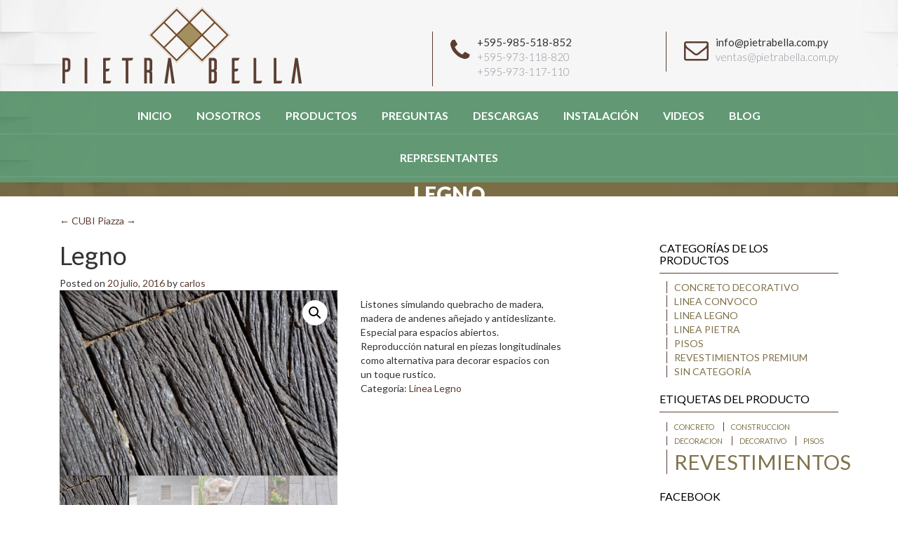

--- FILE ---
content_type: text/html; charset=UTF-8
request_url: https://pietrabella.com.py/producto/legno/
body_size: 83315
content:
<!DOCTYPE html>
<html lang="es">
<head>
<meta charset="UTF-8" />
<meta name="google-site-verification" content="pw--4jBGOk8mu7mjPT0A4E89x0yWhNUPcCTvxwQhnEw" />
<meta name="facebook-domain-verification" content="8kbhi5u4gefxno2eqb11xwahchzvyf" />
<!-- For IE -->
<meta http-equiv="X-UA-Compatible" content="IE=edge">

<!-- For Resposive Device -->
<meta name="viewport" content="width=device-width, initial-scale=1.0, maximum-scale=1.0, minimum-scale=1.0, user-scalable=no">
<title>Legno | Pietra Bella</title>
<link rel="profile" href="https://gmpg.org/xfn/11" />
<link rel="stylesheet" type="text/css" media="all" href="https://pietrabella.com.py/wp-content/themes/pietrabella/style.css" />
<link rel="pingback" href="https://pietrabella.com.py/xmlrpc.php" />
<link href='https://fonts.googleapis.com/css?family=Lato:400,100,100italic,300,300italic,400italic,700,700italic,900,900italic' rel='stylesheet' type='text/css'>
<link rel="stylesheet" href="https://maxcdn.bootstrapcdn.com/font-awesome/4.6.1/css/font-awesome.min.css">
 
<script src="https://pietrabella.com.py/wp-content/themes/pietrabella/js/modernizr-1.6.min.js"></script>
<script src="https://pietrabella.com.py/wp-content/themes/pietrabella/js/jquery-2.2.2.js"></script>
<script src="https://pietrabella.com.py/wp-content/themes/pietrabella/js/bootstrap.js"></script>
<script src="https://code.jquery.com/jquery-latest.js"></script>
 
<meta name='robots' content='max-image-preview:large' />
<link rel="alternate" type="application/rss+xml" title="Pietra Bella &raquo; Feed" href="https://pietrabella.com.py/feed/" />
<link rel="alternate" type="application/rss+xml" title="Pietra Bella &raquo; Feed de los comentarios" href="https://pietrabella.com.py/comments/feed/" />
<script type="text/javascript">
/* <![CDATA[ */
window._wpemojiSettings = {"baseUrl":"https:\/\/s.w.org\/images\/core\/emoji\/15.0.3\/72x72\/","ext":".png","svgUrl":"https:\/\/s.w.org\/images\/core\/emoji\/15.0.3\/svg\/","svgExt":".svg","source":{"concatemoji":"https:\/\/pietrabella.com.py\/wp-includes\/js\/wp-emoji-release.min.js?ver=6.6.4"}};
/*! This file is auto-generated */
!function(i,n){var o,s,e;function c(e){try{var t={supportTests:e,timestamp:(new Date).valueOf()};sessionStorage.setItem(o,JSON.stringify(t))}catch(e){}}function p(e,t,n){e.clearRect(0,0,e.canvas.width,e.canvas.height),e.fillText(t,0,0);var t=new Uint32Array(e.getImageData(0,0,e.canvas.width,e.canvas.height).data),r=(e.clearRect(0,0,e.canvas.width,e.canvas.height),e.fillText(n,0,0),new Uint32Array(e.getImageData(0,0,e.canvas.width,e.canvas.height).data));return t.every(function(e,t){return e===r[t]})}function u(e,t,n){switch(t){case"flag":return n(e,"\ud83c\udff3\ufe0f\u200d\u26a7\ufe0f","\ud83c\udff3\ufe0f\u200b\u26a7\ufe0f")?!1:!n(e,"\ud83c\uddfa\ud83c\uddf3","\ud83c\uddfa\u200b\ud83c\uddf3")&&!n(e,"\ud83c\udff4\udb40\udc67\udb40\udc62\udb40\udc65\udb40\udc6e\udb40\udc67\udb40\udc7f","\ud83c\udff4\u200b\udb40\udc67\u200b\udb40\udc62\u200b\udb40\udc65\u200b\udb40\udc6e\u200b\udb40\udc67\u200b\udb40\udc7f");case"emoji":return!n(e,"\ud83d\udc26\u200d\u2b1b","\ud83d\udc26\u200b\u2b1b")}return!1}function f(e,t,n){var r="undefined"!=typeof WorkerGlobalScope&&self instanceof WorkerGlobalScope?new OffscreenCanvas(300,150):i.createElement("canvas"),a=r.getContext("2d",{willReadFrequently:!0}),o=(a.textBaseline="top",a.font="600 32px Arial",{});return e.forEach(function(e){o[e]=t(a,e,n)}),o}function t(e){var t=i.createElement("script");t.src=e,t.defer=!0,i.head.appendChild(t)}"undefined"!=typeof Promise&&(o="wpEmojiSettingsSupports",s=["flag","emoji"],n.supports={everything:!0,everythingExceptFlag:!0},e=new Promise(function(e){i.addEventListener("DOMContentLoaded",e,{once:!0})}),new Promise(function(t){var n=function(){try{var e=JSON.parse(sessionStorage.getItem(o));if("object"==typeof e&&"number"==typeof e.timestamp&&(new Date).valueOf()<e.timestamp+604800&&"object"==typeof e.supportTests)return e.supportTests}catch(e){}return null}();if(!n){if("undefined"!=typeof Worker&&"undefined"!=typeof OffscreenCanvas&&"undefined"!=typeof URL&&URL.createObjectURL&&"undefined"!=typeof Blob)try{var e="postMessage("+f.toString()+"("+[JSON.stringify(s),u.toString(),p.toString()].join(",")+"));",r=new Blob([e],{type:"text/javascript"}),a=new Worker(URL.createObjectURL(r),{name:"wpTestEmojiSupports"});return void(a.onmessage=function(e){c(n=e.data),a.terminate(),t(n)})}catch(e){}c(n=f(s,u,p))}t(n)}).then(function(e){for(var t in e)n.supports[t]=e[t],n.supports.everything=n.supports.everything&&n.supports[t],"flag"!==t&&(n.supports.everythingExceptFlag=n.supports.everythingExceptFlag&&n.supports[t]);n.supports.everythingExceptFlag=n.supports.everythingExceptFlag&&!n.supports.flag,n.DOMReady=!1,n.readyCallback=function(){n.DOMReady=!0}}).then(function(){return e}).then(function(){var e;n.supports.everything||(n.readyCallback(),(e=n.source||{}).concatemoji?t(e.concatemoji):e.wpemoji&&e.twemoji&&(t(e.twemoji),t(e.wpemoji)))}))}((window,document),window._wpemojiSettings);
/* ]]> */
</script>
<style id='wp-emoji-styles-inline-css' type='text/css'>

	img.wp-smiley, img.emoji {
		display: inline !important;
		border: none !important;
		box-shadow: none !important;
		height: 1em !important;
		width: 1em !important;
		margin: 0 0.07em !important;
		vertical-align: -0.1em !important;
		background: none !important;
		padding: 0 !important;
	}
</style>
<link rel='stylesheet' id='wp-block-library-css' href='https://pietrabella.com.py/wp-includes/css/dist/block-library/style.min.css?ver=6.6.4' type='text/css' media='all' />
<style id='classic-theme-styles-inline-css' type='text/css'>
/*! This file is auto-generated */
.wp-block-button__link{color:#fff;background-color:#32373c;border-radius:9999px;box-shadow:none;text-decoration:none;padding:calc(.667em + 2px) calc(1.333em + 2px);font-size:1.125em}.wp-block-file__button{background:#32373c;color:#fff;text-decoration:none}
</style>
<style id='global-styles-inline-css' type='text/css'>
:root{--wp--preset--aspect-ratio--square: 1;--wp--preset--aspect-ratio--4-3: 4/3;--wp--preset--aspect-ratio--3-4: 3/4;--wp--preset--aspect-ratio--3-2: 3/2;--wp--preset--aspect-ratio--2-3: 2/3;--wp--preset--aspect-ratio--16-9: 16/9;--wp--preset--aspect-ratio--9-16: 9/16;--wp--preset--color--black: #000000;--wp--preset--color--cyan-bluish-gray: #abb8c3;--wp--preset--color--white: #ffffff;--wp--preset--color--pale-pink: #f78da7;--wp--preset--color--vivid-red: #cf2e2e;--wp--preset--color--luminous-vivid-orange: #ff6900;--wp--preset--color--luminous-vivid-amber: #fcb900;--wp--preset--color--light-green-cyan: #7bdcb5;--wp--preset--color--vivid-green-cyan: #00d084;--wp--preset--color--pale-cyan-blue: #8ed1fc;--wp--preset--color--vivid-cyan-blue: #0693e3;--wp--preset--color--vivid-purple: #9b51e0;--wp--preset--gradient--vivid-cyan-blue-to-vivid-purple: linear-gradient(135deg,rgba(6,147,227,1) 0%,rgb(155,81,224) 100%);--wp--preset--gradient--light-green-cyan-to-vivid-green-cyan: linear-gradient(135deg,rgb(122,220,180) 0%,rgb(0,208,130) 100%);--wp--preset--gradient--luminous-vivid-amber-to-luminous-vivid-orange: linear-gradient(135deg,rgba(252,185,0,1) 0%,rgba(255,105,0,1) 100%);--wp--preset--gradient--luminous-vivid-orange-to-vivid-red: linear-gradient(135deg,rgba(255,105,0,1) 0%,rgb(207,46,46) 100%);--wp--preset--gradient--very-light-gray-to-cyan-bluish-gray: linear-gradient(135deg,rgb(238,238,238) 0%,rgb(169,184,195) 100%);--wp--preset--gradient--cool-to-warm-spectrum: linear-gradient(135deg,rgb(74,234,220) 0%,rgb(151,120,209) 20%,rgb(207,42,186) 40%,rgb(238,44,130) 60%,rgb(251,105,98) 80%,rgb(254,248,76) 100%);--wp--preset--gradient--blush-light-purple: linear-gradient(135deg,rgb(255,206,236) 0%,rgb(152,150,240) 100%);--wp--preset--gradient--blush-bordeaux: linear-gradient(135deg,rgb(254,205,165) 0%,rgb(254,45,45) 50%,rgb(107,0,62) 100%);--wp--preset--gradient--luminous-dusk: linear-gradient(135deg,rgb(255,203,112) 0%,rgb(199,81,192) 50%,rgb(65,88,208) 100%);--wp--preset--gradient--pale-ocean: linear-gradient(135deg,rgb(255,245,203) 0%,rgb(182,227,212) 50%,rgb(51,167,181) 100%);--wp--preset--gradient--electric-grass: linear-gradient(135deg,rgb(202,248,128) 0%,rgb(113,206,126) 100%);--wp--preset--gradient--midnight: linear-gradient(135deg,rgb(2,3,129) 0%,rgb(40,116,252) 100%);--wp--preset--font-size--small: 13px;--wp--preset--font-size--medium: 20px;--wp--preset--font-size--large: 36px;--wp--preset--font-size--x-large: 42px;--wp--preset--font-family--inter: "Inter", sans-serif;--wp--preset--font-family--cardo: Cardo;--wp--preset--spacing--20: 0.44rem;--wp--preset--spacing--30: 0.67rem;--wp--preset--spacing--40: 1rem;--wp--preset--spacing--50: 1.5rem;--wp--preset--spacing--60: 2.25rem;--wp--preset--spacing--70: 3.38rem;--wp--preset--spacing--80: 5.06rem;--wp--preset--shadow--natural: 6px 6px 9px rgba(0, 0, 0, 0.2);--wp--preset--shadow--deep: 12px 12px 50px rgba(0, 0, 0, 0.4);--wp--preset--shadow--sharp: 6px 6px 0px rgba(0, 0, 0, 0.2);--wp--preset--shadow--outlined: 6px 6px 0px -3px rgba(255, 255, 255, 1), 6px 6px rgba(0, 0, 0, 1);--wp--preset--shadow--crisp: 6px 6px 0px rgba(0, 0, 0, 1);}:where(.is-layout-flex){gap: 0.5em;}:where(.is-layout-grid){gap: 0.5em;}body .is-layout-flex{display: flex;}.is-layout-flex{flex-wrap: wrap;align-items: center;}.is-layout-flex > :is(*, div){margin: 0;}body .is-layout-grid{display: grid;}.is-layout-grid > :is(*, div){margin: 0;}:where(.wp-block-columns.is-layout-flex){gap: 2em;}:where(.wp-block-columns.is-layout-grid){gap: 2em;}:where(.wp-block-post-template.is-layout-flex){gap: 1.25em;}:where(.wp-block-post-template.is-layout-grid){gap: 1.25em;}.has-black-color{color: var(--wp--preset--color--black) !important;}.has-cyan-bluish-gray-color{color: var(--wp--preset--color--cyan-bluish-gray) !important;}.has-white-color{color: var(--wp--preset--color--white) !important;}.has-pale-pink-color{color: var(--wp--preset--color--pale-pink) !important;}.has-vivid-red-color{color: var(--wp--preset--color--vivid-red) !important;}.has-luminous-vivid-orange-color{color: var(--wp--preset--color--luminous-vivid-orange) !important;}.has-luminous-vivid-amber-color{color: var(--wp--preset--color--luminous-vivid-amber) !important;}.has-light-green-cyan-color{color: var(--wp--preset--color--light-green-cyan) !important;}.has-vivid-green-cyan-color{color: var(--wp--preset--color--vivid-green-cyan) !important;}.has-pale-cyan-blue-color{color: var(--wp--preset--color--pale-cyan-blue) !important;}.has-vivid-cyan-blue-color{color: var(--wp--preset--color--vivid-cyan-blue) !important;}.has-vivid-purple-color{color: var(--wp--preset--color--vivid-purple) !important;}.has-black-background-color{background-color: var(--wp--preset--color--black) !important;}.has-cyan-bluish-gray-background-color{background-color: var(--wp--preset--color--cyan-bluish-gray) !important;}.has-white-background-color{background-color: var(--wp--preset--color--white) !important;}.has-pale-pink-background-color{background-color: var(--wp--preset--color--pale-pink) !important;}.has-vivid-red-background-color{background-color: var(--wp--preset--color--vivid-red) !important;}.has-luminous-vivid-orange-background-color{background-color: var(--wp--preset--color--luminous-vivid-orange) !important;}.has-luminous-vivid-amber-background-color{background-color: var(--wp--preset--color--luminous-vivid-amber) !important;}.has-light-green-cyan-background-color{background-color: var(--wp--preset--color--light-green-cyan) !important;}.has-vivid-green-cyan-background-color{background-color: var(--wp--preset--color--vivid-green-cyan) !important;}.has-pale-cyan-blue-background-color{background-color: var(--wp--preset--color--pale-cyan-blue) !important;}.has-vivid-cyan-blue-background-color{background-color: var(--wp--preset--color--vivid-cyan-blue) !important;}.has-vivid-purple-background-color{background-color: var(--wp--preset--color--vivid-purple) !important;}.has-black-border-color{border-color: var(--wp--preset--color--black) !important;}.has-cyan-bluish-gray-border-color{border-color: var(--wp--preset--color--cyan-bluish-gray) !important;}.has-white-border-color{border-color: var(--wp--preset--color--white) !important;}.has-pale-pink-border-color{border-color: var(--wp--preset--color--pale-pink) !important;}.has-vivid-red-border-color{border-color: var(--wp--preset--color--vivid-red) !important;}.has-luminous-vivid-orange-border-color{border-color: var(--wp--preset--color--luminous-vivid-orange) !important;}.has-luminous-vivid-amber-border-color{border-color: var(--wp--preset--color--luminous-vivid-amber) !important;}.has-light-green-cyan-border-color{border-color: var(--wp--preset--color--light-green-cyan) !important;}.has-vivid-green-cyan-border-color{border-color: var(--wp--preset--color--vivid-green-cyan) !important;}.has-pale-cyan-blue-border-color{border-color: var(--wp--preset--color--pale-cyan-blue) !important;}.has-vivid-cyan-blue-border-color{border-color: var(--wp--preset--color--vivid-cyan-blue) !important;}.has-vivid-purple-border-color{border-color: var(--wp--preset--color--vivid-purple) !important;}.has-vivid-cyan-blue-to-vivid-purple-gradient-background{background: var(--wp--preset--gradient--vivid-cyan-blue-to-vivid-purple) !important;}.has-light-green-cyan-to-vivid-green-cyan-gradient-background{background: var(--wp--preset--gradient--light-green-cyan-to-vivid-green-cyan) !important;}.has-luminous-vivid-amber-to-luminous-vivid-orange-gradient-background{background: var(--wp--preset--gradient--luminous-vivid-amber-to-luminous-vivid-orange) !important;}.has-luminous-vivid-orange-to-vivid-red-gradient-background{background: var(--wp--preset--gradient--luminous-vivid-orange-to-vivid-red) !important;}.has-very-light-gray-to-cyan-bluish-gray-gradient-background{background: var(--wp--preset--gradient--very-light-gray-to-cyan-bluish-gray) !important;}.has-cool-to-warm-spectrum-gradient-background{background: var(--wp--preset--gradient--cool-to-warm-spectrum) !important;}.has-blush-light-purple-gradient-background{background: var(--wp--preset--gradient--blush-light-purple) !important;}.has-blush-bordeaux-gradient-background{background: var(--wp--preset--gradient--blush-bordeaux) !important;}.has-luminous-dusk-gradient-background{background: var(--wp--preset--gradient--luminous-dusk) !important;}.has-pale-ocean-gradient-background{background: var(--wp--preset--gradient--pale-ocean) !important;}.has-electric-grass-gradient-background{background: var(--wp--preset--gradient--electric-grass) !important;}.has-midnight-gradient-background{background: var(--wp--preset--gradient--midnight) !important;}.has-small-font-size{font-size: var(--wp--preset--font-size--small) !important;}.has-medium-font-size{font-size: var(--wp--preset--font-size--medium) !important;}.has-large-font-size{font-size: var(--wp--preset--font-size--large) !important;}.has-x-large-font-size{font-size: var(--wp--preset--font-size--x-large) !important;}
:where(.wp-block-post-template.is-layout-flex){gap: 1.25em;}:where(.wp-block-post-template.is-layout-grid){gap: 1.25em;}
:where(.wp-block-columns.is-layout-flex){gap: 2em;}:where(.wp-block-columns.is-layout-grid){gap: 2em;}
:root :where(.wp-block-pullquote){font-size: 1.5em;line-height: 1.6;}
</style>
<link rel='stylesheet' id='contact-form-7-css' href='https://pietrabella.com.py/wp-content/plugins/contact-form-7/includes/css/styles.css?ver=5.9.8' type='text/css' media='all' />
<link rel='stylesheet' id='photoswipe-css' href='https://pietrabella.com.py/wp-content/plugins/woocommerce/assets/css/photoswipe/photoswipe.min.css?ver=9.3.5' type='text/css' media='all' />
<link rel='stylesheet' id='photoswipe-default-skin-css' href='https://pietrabella.com.py/wp-content/plugins/woocommerce/assets/css/photoswipe/default-skin/default-skin.min.css?ver=9.3.5' type='text/css' media='all' />
<link rel='stylesheet' id='woocommerce-layout-css' href='https://pietrabella.com.py/wp-content/plugins/woocommerce/assets/css/woocommerce-layout.css?ver=9.3.5' type='text/css' media='all' />
<link rel='stylesheet' id='woocommerce-smallscreen-css' href='https://pietrabella.com.py/wp-content/plugins/woocommerce/assets/css/woocommerce-smallscreen.css?ver=9.3.5' type='text/css' media='only screen and (max-width: 768px)' />
<link rel='stylesheet' id='woocommerce-general-css' href='https://pietrabella.com.py/wp-content/plugins/woocommerce/assets/css/woocommerce.css?ver=9.3.5' type='text/css' media='all' />
<style id='woocommerce-inline-inline-css' type='text/css'>
.woocommerce form .form-row .required { visibility: visible; }
</style>
<link rel='stylesheet' id='megamenu-css' href='https://pietrabella.com.py/wp-content/uploads/maxmegamenu/style.css?ver=7cc3cc' type='text/css' media='all' />
<link rel='stylesheet' id='dashicons-css' href='https://pietrabella.com.py/wp-includes/css/dashicons.min.css?ver=6.6.4' type='text/css' media='all' />
<link rel='stylesheet' id='__EPYT__style-css' href='https://pietrabella.com.py/wp-content/plugins/youtube-embed-plus/styles/ytprefs.min.css?ver=14.2.1.2' type='text/css' media='all' />
<style id='__EPYT__style-inline-css' type='text/css'>

                .epyt-gallery-thumb {
                        width: 25%;
                }
                
</style>
<script type="text/javascript" src="https://pietrabella.com.py/wp-includes/js/jquery/jquery.min.js?ver=3.7.1" id="jquery-core-js"></script>
<script type="text/javascript" src="https://pietrabella.com.py/wp-includes/js/jquery/jquery-migrate.min.js?ver=3.4.1" id="jquery-migrate-js"></script>
<script type="text/javascript" src="//pietrabella.com.py/wp-content/plugins/revslider/sr6/assets/js/rbtools.min.js?ver=6.7.20" async id="tp-tools-js"></script>
<script type="text/javascript" src="//pietrabella.com.py/wp-content/plugins/revslider/sr6/assets/js/rs6.min.js?ver=6.7.20" async id="revmin-js"></script>
<script type="text/javascript" src="https://pietrabella.com.py/wp-content/plugins/woocommerce/assets/js/jquery-blockui/jquery.blockUI.min.js?ver=2.7.0-wc.9.3.5" id="jquery-blockui-js" defer="defer" data-wp-strategy="defer"></script>
<script type="text/javascript" id="wc-add-to-cart-js-extra">
/* <![CDATA[ */
var wc_add_to_cart_params = {"ajax_url":"\/wp-admin\/admin-ajax.php","wc_ajax_url":"\/?wc-ajax=%%endpoint%%","i18n_view_cart":"Ver carrito","cart_url":"https:\/\/pietrabella.com.py\/carro\/","is_cart":"","cart_redirect_after_add":"no"};
/* ]]> */
</script>
<script type="text/javascript" src="https://pietrabella.com.py/wp-content/plugins/woocommerce/assets/js/frontend/add-to-cart.min.js?ver=9.3.5" id="wc-add-to-cart-js" defer="defer" data-wp-strategy="defer"></script>
<script type="text/javascript" src="https://pietrabella.com.py/wp-content/plugins/woocommerce/assets/js/zoom/jquery.zoom.min.js?ver=1.7.21-wc.9.3.5" id="zoom-js" defer="defer" data-wp-strategy="defer"></script>
<script type="text/javascript" src="https://pietrabella.com.py/wp-content/plugins/woocommerce/assets/js/flexslider/jquery.flexslider.min.js?ver=2.7.2-wc.9.3.5" id="flexslider-js" defer="defer" data-wp-strategy="defer"></script>
<script type="text/javascript" src="https://pietrabella.com.py/wp-content/plugins/woocommerce/assets/js/photoswipe/photoswipe.min.js?ver=4.1.1-wc.9.3.5" id="photoswipe-js" defer="defer" data-wp-strategy="defer"></script>
<script type="text/javascript" src="https://pietrabella.com.py/wp-content/plugins/woocommerce/assets/js/photoswipe/photoswipe-ui-default.min.js?ver=4.1.1-wc.9.3.5" id="photoswipe-ui-default-js" defer="defer" data-wp-strategy="defer"></script>
<script type="text/javascript" id="wc-single-product-js-extra">
/* <![CDATA[ */
var wc_single_product_params = {"i18n_required_rating_text":"Por favor elige una puntuaci\u00f3n","review_rating_required":"yes","flexslider":{"rtl":false,"animation":"slide","smoothHeight":true,"directionNav":false,"controlNav":"thumbnails","slideshow":false,"animationSpeed":500,"animationLoop":false,"allowOneSlide":false},"zoom_enabled":"1","zoom_options":[],"photoswipe_enabled":"1","photoswipe_options":{"shareEl":false,"closeOnScroll":false,"history":false,"hideAnimationDuration":0,"showAnimationDuration":0},"flexslider_enabled":"1"};
/* ]]> */
</script>
<script type="text/javascript" src="https://pietrabella.com.py/wp-content/plugins/woocommerce/assets/js/frontend/single-product.min.js?ver=9.3.5" id="wc-single-product-js" defer="defer" data-wp-strategy="defer"></script>
<script type="text/javascript" src="https://pietrabella.com.py/wp-content/plugins/woocommerce/assets/js/js-cookie/js.cookie.min.js?ver=2.1.4-wc.9.3.5" id="js-cookie-js" defer="defer" data-wp-strategy="defer"></script>
<script type="text/javascript" id="woocommerce-js-extra">
/* <![CDATA[ */
var woocommerce_params = {"ajax_url":"\/wp-admin\/admin-ajax.php","wc_ajax_url":"\/?wc-ajax=%%endpoint%%"};
/* ]]> */
</script>
<script type="text/javascript" src="https://pietrabella.com.py/wp-content/plugins/woocommerce/assets/js/frontend/woocommerce.min.js?ver=9.3.5" id="woocommerce-js" defer="defer" data-wp-strategy="defer"></script>
<script type="text/javascript" id="__ytprefs__-js-extra">
/* <![CDATA[ */
var _EPYT_ = {"ajaxurl":"https:\/\/pietrabella.com.py\/wp-admin\/admin-ajax.php","security":"1e363c1a1b","gallery_scrolloffset":"20","eppathtoscripts":"https:\/\/pietrabella.com.py\/wp-content\/plugins\/youtube-embed-plus\/scripts\/","eppath":"https:\/\/pietrabella.com.py\/wp-content\/plugins\/youtube-embed-plus\/","epresponsiveselector":"[\"iframe.__youtube_prefs__\"]","epdovol":"1","version":"14.2.1.2","evselector":"iframe.__youtube_prefs__[src], iframe[src*=\"youtube.com\/embed\/\"], iframe[src*=\"youtube-nocookie.com\/embed\/\"]","ajax_compat":"","maxres_facade":"eager","ytapi_load":"light","pause_others":"","stopMobileBuffer":"1","facade_mode":"","not_live_on_channel":"","vi_active":"","vi_js_posttypes":[]};
/* ]]> */
</script>
<script type="text/javascript" src="https://pietrabella.com.py/wp-content/plugins/youtube-embed-plus/scripts/ytprefs.min.js?ver=14.2.1.2" id="__ytprefs__-js"></script>
<link rel="https://api.w.org/" href="https://pietrabella.com.py/wp-json/" /><link rel="alternate" title="JSON" type="application/json" href="https://pietrabella.com.py/wp-json/wp/v2/product/114" /><link rel="EditURI" type="application/rsd+xml" title="RSD" href="https://pietrabella.com.py/xmlrpc.php?rsd" />
<meta name="generator" content="WordPress 6.6.4" />
<meta name="generator" content="WooCommerce 9.3.5" />
<link rel="canonical" href="https://pietrabella.com.py/producto/legno/" />
<link rel='shortlink' href='https://pietrabella.com.py/?p=114' />
<link rel="alternate" title="oEmbed (JSON)" type="application/json+oembed" href="https://pietrabella.com.py/wp-json/oembed/1.0/embed?url=https%3A%2F%2Fpietrabella.com.py%2Fproducto%2Flegno%2F" />
<link rel="alternate" title="oEmbed (XML)" type="text/xml+oembed" href="https://pietrabella.com.py/wp-json/oembed/1.0/embed?url=https%3A%2F%2Fpietrabella.com.py%2Fproducto%2Flegno%2F&#038;format=xml" />
	
			
			<script type="text/javascript">
				var ajaxurl = "https://pietrabella.com.py/wp-admin/admin-ajax.php";	
			</script>
							
				<script>      
											
						window.fbMessengerPlugins = window.fbMessengerPlugins || { 
							init: function () { 
								FB.init({ 
										appId:'983715691729450',
										autoLogAppEvents : true,
										xfbml : true,
										version: 'v2.11'});
								}, 
								callable: []      
						};

						window.fbAsyncInit = window.fbAsyncInit || function () { 
						    window.fbMessengerPlugins.callable.forEach(function (item) { item(); });        window.fbMessengerPlugins.init(); 
						};

						setTimeout(function () {  
							(function (d, s, id) {  
									var js, fjs = d.getElementsByTagName(s)[0]; 
									if (d.getElementById(id)) { return; } 
									js = d.createElement(s);
									js.id = id;
									js.src = "//connect.facebook.net/es_LA/sdk/xfbml.customerchat.js"; 
									fjs.parentNode.insertBefore(js, fjs);        
							}(document, 'script', 'facebook-jssdk')); }, 0);      
				</script> 
				<div class="fb-customerchat" page_id="1708469419413731" ref=""> </div>

							
				<noscript><style>.woocommerce-product-gallery{ opacity: 1 !important; }</style></noscript>
	<meta name="generator" content="Elementor 3.24.6; features: additional_custom_breakpoints; settings: css_print_method-external, google_font-enabled, font_display-auto">

<!-- Meta Pixel Code -->
<script type='text/javascript'>
!function(f,b,e,v,n,t,s){if(f.fbq)return;n=f.fbq=function(){n.callMethod?
n.callMethod.apply(n,arguments):n.queue.push(arguments)};if(!f._fbq)f._fbq=n;
n.push=n;n.loaded=!0;n.version='2.0';n.queue=[];t=b.createElement(e);t.async=!0;
t.src=v;s=b.getElementsByTagName(e)[0];s.parentNode.insertBefore(t,s)}(window,
document,'script','https://connect.facebook.net/en_US/fbevents.js');
</script>
<!-- End Meta Pixel Code -->
<script type='text/javascript'>
  fbq('init', '846342286177390', {}, {
    "agent": "wordpress-6.6.4-3.0.7"
});
  </script><script type='text/javascript'>
  fbq('track', 'PageView', []);
  </script>
<!-- Meta Pixel Code -->
<noscript>
<img height="1" width="1" style="display:none" alt="fbpx"
src="https://www.facebook.com/tr?id=846342286177390&ev=PageView&noscript=1" />
</noscript>
<!-- End Meta Pixel Code -->
			<style>
				.e-con.e-parent:nth-of-type(n+4):not(.e-lazyloaded):not(.e-no-lazyload),
				.e-con.e-parent:nth-of-type(n+4):not(.e-lazyloaded):not(.e-no-lazyload) * {
					background-image: none !important;
				}
				@media screen and (max-height: 1024px) {
					.e-con.e-parent:nth-of-type(n+3):not(.e-lazyloaded):not(.e-no-lazyload),
					.e-con.e-parent:nth-of-type(n+3):not(.e-lazyloaded):not(.e-no-lazyload) * {
						background-image: none !important;
					}
				}
				@media screen and (max-height: 640px) {
					.e-con.e-parent:nth-of-type(n+2):not(.e-lazyloaded):not(.e-no-lazyload),
					.e-con.e-parent:nth-of-type(n+2):not(.e-lazyloaded):not(.e-no-lazyload) * {
						background-image: none !important;
					}
				}
			</style>
			<meta name="generator" content="Powered by Slider Revolution 6.7.20 - responsive, Mobile-Friendly Slider Plugin for WordPress with comfortable drag and drop interface." />
<style id='wp-fonts-local' type='text/css'>
@font-face{font-family:Inter;font-style:normal;font-weight:300 900;font-display:fallback;src:url('https://pietrabella.com.py/wp-content/plugins/woocommerce/assets/fonts/Inter-VariableFont_slnt,wght.woff2') format('woff2');font-stretch:normal;}
@font-face{font-family:Cardo;font-style:normal;font-weight:400;font-display:fallback;src:url('https://pietrabella.com.py/wp-content/plugins/woocommerce/assets/fonts/cardo_normal_400.woff2') format('woff2');}
</style>
<link rel="icon" href="https://pietrabella.com.py/wp-content/uploads/2018/06/cropped-ico_Mesa-de-trabajo-1-32x32.png" sizes="32x32" />
<link rel="icon" href="https://pietrabella.com.py/wp-content/uploads/2018/06/cropped-ico_Mesa-de-trabajo-1-192x192.png" sizes="192x192" />
<link rel="apple-touch-icon" href="https://pietrabella.com.py/wp-content/uploads/2018/06/cropped-ico_Mesa-de-trabajo-1-180x180.png" />
<meta name="msapplication-TileImage" content="https://pietrabella.com.py/wp-content/uploads/2018/06/cropped-ico_Mesa-de-trabajo-1-270x270.png" />
<script>function setREVStartSize(e){
			//window.requestAnimationFrame(function() {
				window.RSIW = window.RSIW===undefined ? window.innerWidth : window.RSIW;
				window.RSIH = window.RSIH===undefined ? window.innerHeight : window.RSIH;
				try {
					var pw = document.getElementById(e.c).parentNode.offsetWidth,
						newh;
					pw = pw===0 || isNaN(pw) || (e.l=="fullwidth" || e.layout=="fullwidth") ? window.RSIW : pw;
					e.tabw = e.tabw===undefined ? 0 : parseInt(e.tabw);
					e.thumbw = e.thumbw===undefined ? 0 : parseInt(e.thumbw);
					e.tabh = e.tabh===undefined ? 0 : parseInt(e.tabh);
					e.thumbh = e.thumbh===undefined ? 0 : parseInt(e.thumbh);
					e.tabhide = e.tabhide===undefined ? 0 : parseInt(e.tabhide);
					e.thumbhide = e.thumbhide===undefined ? 0 : parseInt(e.thumbhide);
					e.mh = e.mh===undefined || e.mh=="" || e.mh==="auto" ? 0 : parseInt(e.mh,0);
					if(e.layout==="fullscreen" || e.l==="fullscreen")
						newh = Math.max(e.mh,window.RSIH);
					else{
						e.gw = Array.isArray(e.gw) ? e.gw : [e.gw];
						for (var i in e.rl) if (e.gw[i]===undefined || e.gw[i]===0) e.gw[i] = e.gw[i-1];
						e.gh = e.el===undefined || e.el==="" || (Array.isArray(e.el) && e.el.length==0)? e.gh : e.el;
						e.gh = Array.isArray(e.gh) ? e.gh : [e.gh];
						for (var i in e.rl) if (e.gh[i]===undefined || e.gh[i]===0) e.gh[i] = e.gh[i-1];
											
						var nl = new Array(e.rl.length),
							ix = 0,
							sl;
						e.tabw = e.tabhide>=pw ? 0 : e.tabw;
						e.thumbw = e.thumbhide>=pw ? 0 : e.thumbw;
						e.tabh = e.tabhide>=pw ? 0 : e.tabh;
						e.thumbh = e.thumbhide>=pw ? 0 : e.thumbh;
						for (var i in e.rl) nl[i] = e.rl[i]<window.RSIW ? 0 : e.rl[i];
						sl = nl[0];
						for (var i in nl) if (sl>nl[i] && nl[i]>0) { sl = nl[i]; ix=i;}
						var m = pw>(e.gw[ix]+e.tabw+e.thumbw) ? 1 : (pw-(e.tabw+e.thumbw)) / (e.gw[ix]);
						newh =  (e.gh[ix] * m) + (e.tabh + e.thumbh);
					}
					var el = document.getElementById(e.c);
					if (el!==null && el) el.style.height = newh+"px";
					el = document.getElementById(e.c+"_wrapper");
					if (el!==null && el) {
						el.style.height = newh+"px";
						el.style.display = "block";
					}
				} catch(e){
					console.log("Failure at Presize of Slider:" + e)
				}
			//});
		  };</script>
<style type="text/css">/** Mega Menu CSS: fs **/</style>
</head>

 
<body class="product-template-default single single-product postid-114 theme-pietrabella woocommerce woocommerce-page woocommerce-no-js mega-menu-primary elementor-default elementor-kit-1036">
<script>
  (function(i,s,o,g,r,a,m){i['GoogleAnalyticsObject']=r;i[r]=i[r]||function(){
  (i[r].q=i[r].q||[]).push(arguments)},i[r].l=1*new Date();a=s.createElement(o),
  m=s.getElementsByTagName(o)[0];a.async=1;a.src=g;m.parentNode.insertBefore(a,m)
  })(window,document,'script','https://www.google-analytics.com/analytics.js','ga');

  ga('create', 'UA-81203551-1', 'auto');
  ga('send', 'pageview');

</script>
<script>
    $(function() {

        var btn_movil = $('#nav-mobile'),
            menu = $('#menu').find('ul');

        // Al dar click agregar/quitar clases que permiten el despliegue del menú
        btn_movil.on('click', function (e) {
            e.preventDefault();

            var el = $(this);

            el.toggleClass('nav-active');
            menu.toggleClass('open-menu');
        })

    });
</script>
 
    <header>
       <div class="header">
           <div class="container">
               <div class="col-md-4 col-xs-12 col-sm-12 logo">
                   <a href="https://pietrabella.com.py/"><img src="https://pietrabella.com.py/wp-content/uploads/2016/07/logo.png" alt=""></a>
               </div>
               <div class="col-md-4 col-xs-12">
                            <div class="top-info">
                                <div class="icon">
                                    <i class="fa fa-phone" aria-hidden="true"></i>
                                </div>
                                <div class="content-box">
                                    <p>+595-985-518-852<br><span>+595-973-118-820</span><br><span>+595-973-117-110</span></p>
                                </div>
                            </div>
                         </div>
                         <div class="col-md-4 col-xs-12">
                            <div class="top-info">
                                <div class="icon">
                                    <i class="fa fa-envelope-o" aria-hidden="true"></i>
                                </div>
                                <div class="content-box">
                                    <p>info@pietrabella.com.py<br><span>ventas@pietrabella.com.py</span></p>
                                </div>
                            </div>
                         </div>
           </div>
           <div class="menu-top">
               <div class="container">
                  <div class="col-md-12 col-xs-12 col-sm-12">
                              <div id="mega-menu-wrap-primary" class="mega-menu-wrap"><div class="mega-menu-toggle"><div class="mega-toggle-blocks-left"></div><div class="mega-toggle-blocks-center"></div><div class="mega-toggle-blocks-right"><div class='mega-toggle-block mega-menu-toggle-block mega-toggle-block-1' id='mega-toggle-block-1' tabindex='0'><span class='mega-toggle-label' role='button' aria-expanded='false'><span class='mega-toggle-label-closed'>MENU</span><span class='mega-toggle-label-open'>MENU</span></span></div></div></div><ul id="mega-menu-primary" class="mega-menu max-mega-menu mega-menu-horizontal mega-no-js" data-event="hover_intent" data-effect="fade_up" data-effect-speed="200" data-effect-mobile="disabled" data-effect-speed-mobile="0" data-mobile-force-width="false" data-second-click="go" data-document-click="collapse" data-vertical-behaviour="standard" data-breakpoint="600" data-unbind="true" data-mobile-state="collapse_all" data-hover-intent-timeout="300" data-hover-intent-interval="100"><li class='mega-menu-item mega-menu-item-type-post_type mega-menu-item-object-page mega-menu-item-home mega-align-bottom-left mega-menu-flyout mega-menu-item-69' id='mega-menu-item-69'><a class="mega-menu-link" href="https://pietrabella.com.py/" tabindex="0">Inicio</a></li><li class='mega-menu-item mega-menu-item-type-post_type mega-menu-item-object-page mega-align-bottom-left mega-menu-flyout mega-menu-item-68' id='mega-menu-item-68'><a class="mega-menu-link" href="https://pietrabella.com.py/nosotros/" tabindex="0">Nosotros</a></li><li class='mega-menu-item mega-menu-item-type-post_type mega-menu-item-object-page mega-align-bottom-left mega-menu-flyout mega-menu-item-86' id='mega-menu-item-86'><a class="mega-menu-link" href="https://pietrabella.com.py/productos/" tabindex="0">Productos</a></li><li class='mega-menu-item mega-menu-item-type-post_type mega-menu-item-object-page mega-align-bottom-left mega-menu-flyout mega-menu-item-89' id='mega-menu-item-89'><a class="mega-menu-link" href="https://pietrabella.com.py/preguntas/" tabindex="0">Preguntas</a></li><li class='mega-menu-item mega-menu-item-type-post_type mega-menu-item-object-page mega-align-bottom-left mega-menu-flyout mega-menu-item-1050' id='mega-menu-item-1050'><a class="mega-menu-link" href="https://pietrabella.com.py/descargas/" tabindex="0">Descargas</a></li><li class='mega-menu-item mega-menu-item-type-post_type mega-menu-item-object-page mega-align-bottom-left mega-menu-flyout mega-menu-item-85' id='mega-menu-item-85'><a class="mega-menu-link" href="https://pietrabella.com.py/instalacion/" tabindex="0">Instalación</a></li><li class='mega-menu-item mega-menu-item-type-post_type mega-menu-item-object-page mega-align-bottom-left mega-menu-flyout mega-menu-item-322' id='mega-menu-item-322'><a class="mega-menu-link" href="https://pietrabella.com.py/videos/" tabindex="0">Videos</a></li><li class='mega-menu-item mega-menu-item-type-post_type mega-menu-item-object-page mega-align-bottom-left mega-menu-flyout mega-menu-item-325' id='mega-menu-item-325'><a class="mega-menu-link" href="https://pietrabella.com.py/blog/" tabindex="0">Blog</a></li><li class='mega-menu-item mega-menu-item-type-post_type mega-menu-item-object-page mega-align-bottom-left mega-menu-flyout mega-menu-item-480' id='mega-menu-item-480'><a class="mega-menu-link" href="https://pietrabella.com.py/representantes/" tabindex="0">Representantes</a></li></ul></div>                  </div>
                   
               </div>
           </div>
       </div>
        
 
       
    </header>       	<div class="tittle">
		<div class="container">
			<div class="tittle-box">
					
				<h1>Legno</h1>
							</div>
			
		</div>
	</div>
 <div class="container">
        <div class="col-md-9 col-xs-12 col-sm-9">
           	

		<nav>
			<a href="https://pietrabella.com.py/producto/cubi/" rel="prev">&larr; CUBI</a>			<a href="https://pietrabella.com.py/producto/piazza/" rel="next">Piazza &rarr;</a>		</nav>
		
		<article id="post-114" class="post-114 product type-product status-publish has-post-thumbnail product_cat-legno first instock taxable shipping-taxable product-type-simple">
			
			<header>
				<h1>Legno</h1>

				Posted on <a href="https://pietrabella.com.py/producto/legno/" title="7:29 pm" rel="bookmark"><time datetime="2016-07-20" pubdate>20 julio, 2016</time></a> by <a href="https://pietrabella.com.py/author/carlos/" title="View all posts by carlos">carlos</a>			</header>

			<div class="woocommerce">			<div class="single-product" data-product-page-preselected-id="0">
				<div class="woocommerce-notices-wrapper"></div><div id="product-114" class="product type-product post-114 status-publish instock product_cat-legno has-post-thumbnail taxable shipping-taxable product-type-simple">

	<div class="woocommerce-product-gallery woocommerce-product-gallery--with-images woocommerce-product-gallery--columns-4 images" data-columns="4" style="opacity: 0; transition: opacity .25s ease-in-out;">
	<div class="woocommerce-product-gallery__wrapper">
		<div data-thumb="https://pietrabella.com.py/wp-content/uploads/2016/07/1445397683-100x100.jpg" data-thumb-alt="" data-thumb-srcset="https://pietrabella.com.py/wp-content/uploads/2016/07/1445397683-100x100.jpg 100w, https://pietrabella.com.py/wp-content/uploads/2016/07/1445397683-300x300.jpg 300w, https://pietrabella.com.py/wp-content/uploads/2016/07/1445397683-150x150.jpg 150w" class="woocommerce-product-gallery__image"><a href="https://pietrabella.com.py/wp-content/uploads/2016/07/1445397683.jpg"><img fetchpriority="high" decoding="async" width="600" height="400" src="https://pietrabella.com.py/wp-content/uploads/2016/07/1445397683-600x400.jpg" class="wp-post-image" alt="" title="1445397683" data-caption="" data-src="https://pietrabella.com.py/wp-content/uploads/2016/07/1445397683.jpg" data-large_image="https://pietrabella.com.py/wp-content/uploads/2016/07/1445397683.jpg" data-large_image_width="1024" data-large_image_height="683" srcset="https://pietrabella.com.py/wp-content/uploads/2016/07/1445397683-600x400.jpg 600w, https://pietrabella.com.py/wp-content/uploads/2016/07/1445397683-300x200.jpg 300w, https://pietrabella.com.py/wp-content/uploads/2016/07/1445397683-768x512.jpg 768w, https://pietrabella.com.py/wp-content/uploads/2016/07/1445397683.jpg 1024w" sizes="(max-width: 600px) 100vw, 600px" /></a></div><div data-thumb="https://pietrabella.com.py/wp-content/uploads/2016/07/1445397695-100x100.jpg" data-thumb-alt="" data-thumb-srcset="https://pietrabella.com.py/wp-content/uploads/2016/07/1445397695-100x100.jpg 100w, https://pietrabella.com.py/wp-content/uploads/2016/07/1445397695-300x300.jpg 300w, https://pietrabella.com.py/wp-content/uploads/2016/07/1445397695-150x150.jpg 150w" class="woocommerce-product-gallery__image"><a href="https://pietrabella.com.py/wp-content/uploads/2016/07/1445397695.jpg"><img loading="lazy" decoding="async" width="600" height="400" src="https://pietrabella.com.py/wp-content/uploads/2016/07/1445397695-600x400.jpg" class="" alt="" title="1445397695" data-caption="" data-src="https://pietrabella.com.py/wp-content/uploads/2016/07/1445397695.jpg" data-large_image="https://pietrabella.com.py/wp-content/uploads/2016/07/1445397695.jpg" data-large_image_width="1024" data-large_image_height="683" srcset="https://pietrabella.com.py/wp-content/uploads/2016/07/1445397695-600x400.jpg 600w, https://pietrabella.com.py/wp-content/uploads/2016/07/1445397695-300x200.jpg 300w, https://pietrabella.com.py/wp-content/uploads/2016/07/1445397695-768x512.jpg 768w, https://pietrabella.com.py/wp-content/uploads/2016/07/1445397695.jpg 1024w" sizes="(max-width: 600px) 100vw, 600px" /></a></div><div data-thumb="https://pietrabella.com.py/wp-content/uploads/2016/07/1445397702-100x100.jpg" data-thumb-alt="" data-thumb-srcset="https://pietrabella.com.py/wp-content/uploads/2016/07/1445397702-100x100.jpg 100w, https://pietrabella.com.py/wp-content/uploads/2016/07/1445397702-300x300.jpg 300w, https://pietrabella.com.py/wp-content/uploads/2016/07/1445397702-150x150.jpg 150w" class="woocommerce-product-gallery__image"><a href="https://pietrabella.com.py/wp-content/uploads/2016/07/1445397702.jpg"><img loading="lazy" decoding="async" width="600" height="400" src="https://pietrabella.com.py/wp-content/uploads/2016/07/1445397702-600x400.jpg" class="" alt="" title="1445397702" data-caption="" data-src="https://pietrabella.com.py/wp-content/uploads/2016/07/1445397702.jpg" data-large_image="https://pietrabella.com.py/wp-content/uploads/2016/07/1445397702.jpg" data-large_image_width="1024" data-large_image_height="683" srcset="https://pietrabella.com.py/wp-content/uploads/2016/07/1445397702-600x400.jpg 600w, https://pietrabella.com.py/wp-content/uploads/2016/07/1445397702-300x200.jpg 300w, https://pietrabella.com.py/wp-content/uploads/2016/07/1445397702-768x512.jpg 768w, https://pietrabella.com.py/wp-content/uploads/2016/07/1445397702.jpg 1024w" sizes="(max-width: 600px) 100vw, 600px" /></a></div><div data-thumb="https://pietrabella.com.py/wp-content/uploads/2016/07/1445397704-100x100.jpg" data-thumb-alt="" data-thumb-srcset="https://pietrabella.com.py/wp-content/uploads/2016/07/1445397704-100x100.jpg 100w, https://pietrabella.com.py/wp-content/uploads/2016/07/1445397704-300x300.jpg 300w, https://pietrabella.com.py/wp-content/uploads/2016/07/1445397704-150x150.jpg 150w" class="woocommerce-product-gallery__image"><a href="https://pietrabella.com.py/wp-content/uploads/2016/07/1445397704.jpg"><img loading="lazy" decoding="async" width="600" height="400" src="https://pietrabella.com.py/wp-content/uploads/2016/07/1445397704-600x400.jpg" class="" alt="" title="1445397704" data-caption="" data-src="https://pietrabella.com.py/wp-content/uploads/2016/07/1445397704.jpg" data-large_image="https://pietrabella.com.py/wp-content/uploads/2016/07/1445397704.jpg" data-large_image_width="1024" data-large_image_height="683" srcset="https://pietrabella.com.py/wp-content/uploads/2016/07/1445397704-600x400.jpg 600w, https://pietrabella.com.py/wp-content/uploads/2016/07/1445397704-300x200.jpg 300w, https://pietrabella.com.py/wp-content/uploads/2016/07/1445397704-768x512.jpg 768w, https://pietrabella.com.py/wp-content/uploads/2016/07/1445397704.jpg 1024w" sizes="(max-width: 600px) 100vw, 600px" /></a></div><div data-thumb="https://pietrabella.com.py/wp-content/uploads/2016/07/1445397714-100x100.jpg" data-thumb-alt="" data-thumb-srcset="https://pietrabella.com.py/wp-content/uploads/2016/07/1445397714-100x100.jpg 100w, https://pietrabella.com.py/wp-content/uploads/2016/07/1445397714-300x300.jpg 300w, https://pietrabella.com.py/wp-content/uploads/2016/07/1445397714-150x150.jpg 150w" class="woocommerce-product-gallery__image"><a href="https://pietrabella.com.py/wp-content/uploads/2016/07/1445397714.jpg"><img loading="lazy" decoding="async" width="600" height="400" src="https://pietrabella.com.py/wp-content/uploads/2016/07/1445397714-600x400.jpg" class="" alt="" title="1445397714" data-caption="" data-src="https://pietrabella.com.py/wp-content/uploads/2016/07/1445397714.jpg" data-large_image="https://pietrabella.com.py/wp-content/uploads/2016/07/1445397714.jpg" data-large_image_width="1024" data-large_image_height="683" srcset="https://pietrabella.com.py/wp-content/uploads/2016/07/1445397714-600x400.jpg 600w, https://pietrabella.com.py/wp-content/uploads/2016/07/1445397714-300x200.jpg 300w, https://pietrabella.com.py/wp-content/uploads/2016/07/1445397714-768x512.jpg 768w, https://pietrabella.com.py/wp-content/uploads/2016/07/1445397714.jpg 1024w" sizes="(max-width: 600px) 100vw, 600px" /></a></div><div data-thumb="https://pietrabella.com.py/wp-content/uploads/2016/07/1445397716-100x100.jpg" data-thumb-alt="" data-thumb-srcset="https://pietrabella.com.py/wp-content/uploads/2016/07/1445397716-100x100.jpg 100w, https://pietrabella.com.py/wp-content/uploads/2016/07/1445397716-300x300.jpg 300w, https://pietrabella.com.py/wp-content/uploads/2016/07/1445397716-150x150.jpg 150w" class="woocommerce-product-gallery__image"><a href="https://pietrabella.com.py/wp-content/uploads/2016/07/1445397716.jpg"><img loading="lazy" decoding="async" width="600" height="400" src="https://pietrabella.com.py/wp-content/uploads/2016/07/1445397716-600x400.jpg" class="" alt="" title="1445397716" data-caption="" data-src="https://pietrabella.com.py/wp-content/uploads/2016/07/1445397716.jpg" data-large_image="https://pietrabella.com.py/wp-content/uploads/2016/07/1445397716.jpg" data-large_image_width="1024" data-large_image_height="683" srcset="https://pietrabella.com.py/wp-content/uploads/2016/07/1445397716-600x400.jpg 600w, https://pietrabella.com.py/wp-content/uploads/2016/07/1445397716-300x200.jpg 300w, https://pietrabella.com.py/wp-content/uploads/2016/07/1445397716-768x512.jpg 768w, https://pietrabella.com.py/wp-content/uploads/2016/07/1445397716.jpg 1024w" sizes="(max-width: 600px) 100vw, 600px" /></a></div><div data-thumb="https://pietrabella.com.py/wp-content/uploads/2016/07/1445397719-100x100.jpg" data-thumb-alt="" data-thumb-srcset="https://pietrabella.com.py/wp-content/uploads/2016/07/1445397719-100x100.jpg 100w, https://pietrabella.com.py/wp-content/uploads/2016/07/1445397719-300x300.jpg 300w, https://pietrabella.com.py/wp-content/uploads/2016/07/1445397719-150x150.jpg 150w" class="woocommerce-product-gallery__image"><a href="https://pietrabella.com.py/wp-content/uploads/2016/07/1445397719.jpg"><img loading="lazy" decoding="async" width="600" height="400" src="https://pietrabella.com.py/wp-content/uploads/2016/07/1445397719-600x400.jpg" class="" alt="" title="1445397719" data-caption="" data-src="https://pietrabella.com.py/wp-content/uploads/2016/07/1445397719.jpg" data-large_image="https://pietrabella.com.py/wp-content/uploads/2016/07/1445397719.jpg" data-large_image_width="1024" data-large_image_height="683" srcset="https://pietrabella.com.py/wp-content/uploads/2016/07/1445397719-600x400.jpg 600w, https://pietrabella.com.py/wp-content/uploads/2016/07/1445397719-300x200.jpg 300w, https://pietrabella.com.py/wp-content/uploads/2016/07/1445397719-768x512.jpg 768w, https://pietrabella.com.py/wp-content/uploads/2016/07/1445397719.jpg 1024w" sizes="(max-width: 600px) 100vw, 600px" /></a></div><div data-thumb="https://pietrabella.com.py/wp-content/uploads/2016/07/1445397723-100x100.jpg" data-thumb-alt="" data-thumb-srcset="https://pietrabella.com.py/wp-content/uploads/2016/07/1445397723-100x100.jpg 100w, https://pietrabella.com.py/wp-content/uploads/2016/07/1445397723-300x300.jpg 300w, https://pietrabella.com.py/wp-content/uploads/2016/07/1445397723-150x150.jpg 150w" class="woocommerce-product-gallery__image"><a href="https://pietrabella.com.py/wp-content/uploads/2016/07/1445397723.jpg"><img loading="lazy" decoding="async" width="600" height="400" src="https://pietrabella.com.py/wp-content/uploads/2016/07/1445397723-600x400.jpg" class="" alt="" title="1445397723" data-caption="" data-src="https://pietrabella.com.py/wp-content/uploads/2016/07/1445397723.jpg" data-large_image="https://pietrabella.com.py/wp-content/uploads/2016/07/1445397723.jpg" data-large_image_width="1024" data-large_image_height="683" srcset="https://pietrabella.com.py/wp-content/uploads/2016/07/1445397723-600x400.jpg 600w, https://pietrabella.com.py/wp-content/uploads/2016/07/1445397723-300x200.jpg 300w, https://pietrabella.com.py/wp-content/uploads/2016/07/1445397723-768x512.jpg 768w, https://pietrabella.com.py/wp-content/uploads/2016/07/1445397723.jpg 1024w" sizes="(max-width: 600px) 100vw, 600px" /></a></div><div data-thumb="https://pietrabella.com.py/wp-content/uploads/2016/07/1445397728-100x100.jpg" data-thumb-alt="" data-thumb-srcset="https://pietrabella.com.py/wp-content/uploads/2016/07/1445397728-100x100.jpg 100w, https://pietrabella.com.py/wp-content/uploads/2016/07/1445397728-300x300.jpg 300w, https://pietrabella.com.py/wp-content/uploads/2016/07/1445397728-150x150.jpg 150w" class="woocommerce-product-gallery__image"><a href="https://pietrabella.com.py/wp-content/uploads/2016/07/1445397728.jpg"><img loading="lazy" decoding="async" width="600" height="400" src="https://pietrabella.com.py/wp-content/uploads/2016/07/1445397728-600x400.jpg" class="" alt="" title="1445397728" data-caption="" data-src="https://pietrabella.com.py/wp-content/uploads/2016/07/1445397728.jpg" data-large_image="https://pietrabella.com.py/wp-content/uploads/2016/07/1445397728.jpg" data-large_image_width="1024" data-large_image_height="683" srcset="https://pietrabella.com.py/wp-content/uploads/2016/07/1445397728-600x400.jpg 600w, https://pietrabella.com.py/wp-content/uploads/2016/07/1445397728-300x200.jpg 300w, https://pietrabella.com.py/wp-content/uploads/2016/07/1445397728-768x512.jpg 768w, https://pietrabella.com.py/wp-content/uploads/2016/07/1445397728.jpg 1024w" sizes="(max-width: 600px) 100vw, 600px" /></a></div><div data-thumb="https://pietrabella.com.py/wp-content/uploads/2016/07/1445397732-100x100.jpg" data-thumb-alt="" data-thumb-srcset="https://pietrabella.com.py/wp-content/uploads/2016/07/1445397732-100x100.jpg 100w, https://pietrabella.com.py/wp-content/uploads/2016/07/1445397732-300x300.jpg 300w, https://pietrabella.com.py/wp-content/uploads/2016/07/1445397732-150x150.jpg 150w" class="woocommerce-product-gallery__image"><a href="https://pietrabella.com.py/wp-content/uploads/2016/07/1445397732.jpg"><img loading="lazy" decoding="async" width="600" height="400" src="https://pietrabella.com.py/wp-content/uploads/2016/07/1445397732-600x400.jpg" class="" alt="" title="1445397732" data-caption="" data-src="https://pietrabella.com.py/wp-content/uploads/2016/07/1445397732.jpg" data-large_image="https://pietrabella.com.py/wp-content/uploads/2016/07/1445397732.jpg" data-large_image_width="1024" data-large_image_height="683" srcset="https://pietrabella.com.py/wp-content/uploads/2016/07/1445397732-600x400.jpg 600w, https://pietrabella.com.py/wp-content/uploads/2016/07/1445397732-300x200.jpg 300w, https://pietrabella.com.py/wp-content/uploads/2016/07/1445397732-768x512.jpg 768w, https://pietrabella.com.py/wp-content/uploads/2016/07/1445397732.jpg 1024w" sizes="(max-width: 600px) 100vw, 600px" /></a></div><div data-thumb="https://pietrabella.com.py/wp-content/uploads/2016/07/1445397744-100x100.jpg" data-thumb-alt="" data-thumb-srcset="https://pietrabella.com.py/wp-content/uploads/2016/07/1445397744-100x100.jpg 100w, https://pietrabella.com.py/wp-content/uploads/2016/07/1445397744-300x300.jpg 300w, https://pietrabella.com.py/wp-content/uploads/2016/07/1445397744-150x150.jpg 150w" class="woocommerce-product-gallery__image"><a href="https://pietrabella.com.py/wp-content/uploads/2016/07/1445397744.jpg"><img loading="lazy" decoding="async" width="600" height="400" src="https://pietrabella.com.py/wp-content/uploads/2016/07/1445397744-600x400.jpg" class="" alt="" title="1445397744" data-caption="" data-src="https://pietrabella.com.py/wp-content/uploads/2016/07/1445397744.jpg" data-large_image="https://pietrabella.com.py/wp-content/uploads/2016/07/1445397744.jpg" data-large_image_width="1024" data-large_image_height="683" srcset="https://pietrabella.com.py/wp-content/uploads/2016/07/1445397744-600x400.jpg 600w, https://pietrabella.com.py/wp-content/uploads/2016/07/1445397744-300x200.jpg 300w, https://pietrabella.com.py/wp-content/uploads/2016/07/1445397744-768x512.jpg 768w, https://pietrabella.com.py/wp-content/uploads/2016/07/1445397744.jpg 1024w" sizes="(max-width: 600px) 100vw, 600px" /></a></div><div data-thumb="https://pietrabella.com.py/wp-content/uploads/2018/09/legno1-100x100.jpg" data-thumb-alt="" data-thumb-srcset="https://pietrabella.com.py/wp-content/uploads/2018/09/legno1-100x100.jpg 100w, https://pietrabella.com.py/wp-content/uploads/2018/09/legno1-150x150.jpg 150w, https://pietrabella.com.py/wp-content/uploads/2018/09/legno1-300x300.jpg 300w" class="woocommerce-product-gallery__image"><a href="https://pietrabella.com.py/wp-content/uploads/2018/09/legno1.jpg"><img loading="lazy" decoding="async" width="600" height="589" src="https://pietrabella.com.py/wp-content/uploads/2018/09/legno1-600x589.jpg" class="" alt="" title="legno1" data-caption="" data-src="https://pietrabella.com.py/wp-content/uploads/2018/09/legno1.jpg" data-large_image="https://pietrabella.com.py/wp-content/uploads/2018/09/legno1.jpg" data-large_image_width="1080" data-large_image_height="1061" srcset="https://pietrabella.com.py/wp-content/uploads/2018/09/legno1-600x589.jpg 600w, https://pietrabella.com.py/wp-content/uploads/2018/09/legno1-300x295.jpg 300w, https://pietrabella.com.py/wp-content/uploads/2018/09/legno1-768x754.jpg 768w, https://pietrabella.com.py/wp-content/uploads/2018/09/legno1-1024x1006.jpg 1024w, https://pietrabella.com.py/wp-content/uploads/2018/09/legno1.jpg 1080w" sizes="(max-width: 600px) 100vw, 600px" /></a></div><div data-thumb="https://pietrabella.com.py/wp-content/uploads/2018/09/legno7-100x100.jpg" data-thumb-alt="" data-thumb-srcset="https://pietrabella.com.py/wp-content/uploads/2018/09/legno7-100x100.jpg 100w, https://pietrabella.com.py/wp-content/uploads/2018/09/legno7-150x150.jpg 150w, https://pietrabella.com.py/wp-content/uploads/2018/09/legno7-300x300.jpg 300w, https://pietrabella.com.py/wp-content/uploads/2018/09/legno7-768x762.jpg 768w, https://pietrabella.com.py/wp-content/uploads/2018/09/legno7-1024x1015.jpg 1024w, https://pietrabella.com.py/wp-content/uploads/2018/09/legno7-600x595.jpg 600w, https://pietrabella.com.py/wp-content/uploads/2018/09/legno7.jpg 1080w" class="woocommerce-product-gallery__image"><a href="https://pietrabella.com.py/wp-content/uploads/2018/09/legno7.jpg"><img loading="lazy" decoding="async" width="600" height="595" src="https://pietrabella.com.py/wp-content/uploads/2018/09/legno7-600x595.jpg" class="" alt="" title="legno7" data-caption="" data-src="https://pietrabella.com.py/wp-content/uploads/2018/09/legno7.jpg" data-large_image="https://pietrabella.com.py/wp-content/uploads/2018/09/legno7.jpg" data-large_image_width="1080" data-large_image_height="1071" srcset="https://pietrabella.com.py/wp-content/uploads/2018/09/legno7-600x595.jpg 600w, https://pietrabella.com.py/wp-content/uploads/2018/09/legno7-150x150.jpg 150w, https://pietrabella.com.py/wp-content/uploads/2018/09/legno7-300x298.jpg 300w, https://pietrabella.com.py/wp-content/uploads/2018/09/legno7-768x762.jpg 768w, https://pietrabella.com.py/wp-content/uploads/2018/09/legno7-1024x1015.jpg 1024w, https://pietrabella.com.py/wp-content/uploads/2018/09/legno7-100x100.jpg 100w, https://pietrabella.com.py/wp-content/uploads/2018/09/legno7.jpg 1080w" sizes="(max-width: 600px) 100vw, 600px" /></a></div><div data-thumb="https://pietrabella.com.py/wp-content/uploads/2018/09/legno6-100x100.jpg" data-thumb-alt="" data-thumb-srcset="https://pietrabella.com.py/wp-content/uploads/2018/09/legno6-100x100.jpg 100w, https://pietrabella.com.py/wp-content/uploads/2018/09/legno6-150x150.jpg 150w, https://pietrabella.com.py/wp-content/uploads/2018/09/legno6-300x300.jpg 300w, https://pietrabella.com.py/wp-content/uploads/2018/09/legno6-768x757.jpg 768w, https://pietrabella.com.py/wp-content/uploads/2018/09/legno6-1024x1010.jpg 1024w, https://pietrabella.com.py/wp-content/uploads/2018/09/legno6-600x592.jpg 600w, https://pietrabella.com.py/wp-content/uploads/2018/09/legno6.jpg 1080w" class="woocommerce-product-gallery__image"><a href="https://pietrabella.com.py/wp-content/uploads/2018/09/legno6.jpg"><img loading="lazy" decoding="async" width="600" height="592" src="https://pietrabella.com.py/wp-content/uploads/2018/09/legno6-600x592.jpg" class="" alt="" title="legno6" data-caption="" data-src="https://pietrabella.com.py/wp-content/uploads/2018/09/legno6.jpg" data-large_image="https://pietrabella.com.py/wp-content/uploads/2018/09/legno6.jpg" data-large_image_width="1080" data-large_image_height="1065" srcset="https://pietrabella.com.py/wp-content/uploads/2018/09/legno6-600x592.jpg 600w, https://pietrabella.com.py/wp-content/uploads/2018/09/legno6-300x296.jpg 300w, https://pietrabella.com.py/wp-content/uploads/2018/09/legno6-768x757.jpg 768w, https://pietrabella.com.py/wp-content/uploads/2018/09/legno6-1024x1010.jpg 1024w, https://pietrabella.com.py/wp-content/uploads/2018/09/legno6-100x100.jpg 100w, https://pietrabella.com.py/wp-content/uploads/2018/09/legno6.jpg 1080w" sizes="(max-width: 600px) 100vw, 600px" /></a></div><div data-thumb="https://pietrabella.com.py/wp-content/uploads/2018/09/legno5-100x100.jpg" data-thumb-alt="" data-thumb-srcset="https://pietrabella.com.py/wp-content/uploads/2018/09/legno5-100x100.jpg 100w, https://pietrabella.com.py/wp-content/uploads/2018/09/legno5-150x150.jpg 150w, https://pietrabella.com.py/wp-content/uploads/2018/09/legno5-300x300.jpg 300w" class="woocommerce-product-gallery__image"><a href="https://pietrabella.com.py/wp-content/uploads/2018/09/legno5.jpg"><img loading="lazy" decoding="async" width="600" height="588" src="https://pietrabella.com.py/wp-content/uploads/2018/09/legno5-600x588.jpg" class="" alt="" title="legno5" data-caption="" data-src="https://pietrabella.com.py/wp-content/uploads/2018/09/legno5.jpg" data-large_image="https://pietrabella.com.py/wp-content/uploads/2018/09/legno5.jpg" data-large_image_width="1080" data-large_image_height="1058" srcset="https://pietrabella.com.py/wp-content/uploads/2018/09/legno5-600x588.jpg 600w, https://pietrabella.com.py/wp-content/uploads/2018/09/legno5-300x294.jpg 300w, https://pietrabella.com.py/wp-content/uploads/2018/09/legno5-768x752.jpg 768w, https://pietrabella.com.py/wp-content/uploads/2018/09/legno5-1024x1003.jpg 1024w, https://pietrabella.com.py/wp-content/uploads/2018/09/legno5.jpg 1080w" sizes="(max-width: 600px) 100vw, 600px" /></a></div><div data-thumb="https://pietrabella.com.py/wp-content/uploads/2018/09/legno4-100x100.jpg" data-thumb-alt="" data-thumb-srcset="https://pietrabella.com.py/wp-content/uploads/2018/09/legno4-100x100.jpg 100w, https://pietrabella.com.py/wp-content/uploads/2018/09/legno4-150x150.jpg 150w, https://pietrabella.com.py/wp-content/uploads/2018/09/legno4-300x300.jpg 300w, https://pietrabella.com.py/wp-content/uploads/2018/09/legno4-768x761.jpg 768w, https://pietrabella.com.py/wp-content/uploads/2018/09/legno4-1024x1015.jpg 1024w, https://pietrabella.com.py/wp-content/uploads/2018/09/legno4-600x594.jpg 600w, https://pietrabella.com.py/wp-content/uploads/2018/09/legno4.jpg 1080w" class="woocommerce-product-gallery__image"><a href="https://pietrabella.com.py/wp-content/uploads/2018/09/legno4.jpg"><img loading="lazy" decoding="async" width="600" height="594" src="https://pietrabella.com.py/wp-content/uploads/2018/09/legno4-600x594.jpg" class="" alt="" title="legno4" data-caption="" data-src="https://pietrabella.com.py/wp-content/uploads/2018/09/legno4.jpg" data-large_image="https://pietrabella.com.py/wp-content/uploads/2018/09/legno4.jpg" data-large_image_width="1080" data-large_image_height="1070" srcset="https://pietrabella.com.py/wp-content/uploads/2018/09/legno4-600x594.jpg 600w, https://pietrabella.com.py/wp-content/uploads/2018/09/legno4-150x150.jpg 150w, https://pietrabella.com.py/wp-content/uploads/2018/09/legno4-300x297.jpg 300w, https://pietrabella.com.py/wp-content/uploads/2018/09/legno4-768x761.jpg 768w, https://pietrabella.com.py/wp-content/uploads/2018/09/legno4-1024x1015.jpg 1024w, https://pietrabella.com.py/wp-content/uploads/2018/09/legno4-100x100.jpg 100w, https://pietrabella.com.py/wp-content/uploads/2018/09/legno4.jpg 1080w" sizes="(max-width: 600px) 100vw, 600px" /></a></div><div data-thumb="https://pietrabella.com.py/wp-content/uploads/2018/09/legno3-100x100.jpg" data-thumb-alt="" data-thumb-srcset="https://pietrabella.com.py/wp-content/uploads/2018/09/legno3-100x100.jpg 100w, https://pietrabella.com.py/wp-content/uploads/2018/09/legno3-150x150.jpg 150w, https://pietrabella.com.py/wp-content/uploads/2018/09/legno3-300x300.jpg 300w" class="woocommerce-product-gallery__image"><a href="https://pietrabella.com.py/wp-content/uploads/2018/09/legno3.jpg"><img loading="lazy" decoding="async" width="600" height="587" src="https://pietrabella.com.py/wp-content/uploads/2018/09/legno3-600x587.jpg" class="" alt="" title="legno3" data-caption="" data-src="https://pietrabella.com.py/wp-content/uploads/2018/09/legno3.jpg" data-large_image="https://pietrabella.com.py/wp-content/uploads/2018/09/legno3.jpg" data-large_image_width="1080" data-large_image_height="1057" srcset="https://pietrabella.com.py/wp-content/uploads/2018/09/legno3-600x587.jpg 600w, https://pietrabella.com.py/wp-content/uploads/2018/09/legno3-300x294.jpg 300w, https://pietrabella.com.py/wp-content/uploads/2018/09/legno3-768x752.jpg 768w, https://pietrabella.com.py/wp-content/uploads/2018/09/legno3-1024x1002.jpg 1024w, https://pietrabella.com.py/wp-content/uploads/2018/09/legno3.jpg 1080w" sizes="(max-width: 600px) 100vw, 600px" /></a></div><div data-thumb="https://pietrabella.com.py/wp-content/uploads/2018/09/legno2-100x100.jpg" data-thumb-alt="" data-thumb-srcset="https://pietrabella.com.py/wp-content/uploads/2018/09/legno2-100x100.jpg 100w, https://pietrabella.com.py/wp-content/uploads/2018/09/legno2-150x150.jpg 150w, https://pietrabella.com.py/wp-content/uploads/2018/09/legno2-300x300.jpg 300w, https://pietrabella.com.py/wp-content/uploads/2018/09/legno2-768x764.jpg 768w, https://pietrabella.com.py/wp-content/uploads/2018/09/legno2-1024x1018.jpg 1024w, https://pietrabella.com.py/wp-content/uploads/2018/09/legno2-600x597.jpg 600w, https://pietrabella.com.py/wp-content/uploads/2018/09/legno2.jpg 1080w" class="woocommerce-product-gallery__image"><a href="https://pietrabella.com.py/wp-content/uploads/2018/09/legno2.jpg"><img loading="lazy" decoding="async" width="600" height="597" src="https://pietrabella.com.py/wp-content/uploads/2018/09/legno2-600x597.jpg" class="" alt="" title="legno2" data-caption="" data-src="https://pietrabella.com.py/wp-content/uploads/2018/09/legno2.jpg" data-large_image="https://pietrabella.com.py/wp-content/uploads/2018/09/legno2.jpg" data-large_image_width="1080" data-large_image_height="1074" srcset="https://pietrabella.com.py/wp-content/uploads/2018/09/legno2-600x597.jpg 600w, https://pietrabella.com.py/wp-content/uploads/2018/09/legno2-150x150.jpg 150w, https://pietrabella.com.py/wp-content/uploads/2018/09/legno2-300x300.jpg 300w, https://pietrabella.com.py/wp-content/uploads/2018/09/legno2-768x764.jpg 768w, https://pietrabella.com.py/wp-content/uploads/2018/09/legno2-1024x1018.jpg 1024w, https://pietrabella.com.py/wp-content/uploads/2018/09/legno2-100x100.jpg 100w, https://pietrabella.com.py/wp-content/uploads/2018/09/legno2.jpg 1080w" sizes="(max-width: 600px) 100vw, 600px" /></a></div>	</div>
</div>

	<div class="summary entry-summary">
		<p class="price"></p>
<div class="woocommerce-product-details__short-description">
	<div>Listones simulando quebracho de madera,</div>
<div>madera de andenes añejado y antideslizante.</div>
<div></div>
<div>Especial para espacios abiertos.</div>
<div></div>
<div>Reproducción natural en piezas longitudinales</div>
<div>como alternativa para decorar espacios con</div>
<div>un toque rustico.</div>
</div>
<div class="product_meta">

	
	
	<span class="posted_in">Categoría: <a href="https://pietrabella.com.py/categoria-producto/legno/" rel="tag">Linea Legno</a></span>
	
	
</div>
	</div>

	
	<div class="woocommerce-tabs wc-tabs-wrapper">
		<ul class="tabs wc-tabs" role="tablist">
							<li class="description_tab" id="tab-title-description" role="tab" aria-controls="tab-description">
					<a href="#tab-description">
						Descripción					</a>
				</li>
					</ul>
					<div class="woocommerce-Tabs-panel woocommerce-Tabs-panel--description panel entry-content wc-tab" id="tab-description" role="tabpanel" aria-labelledby="tab-title-description">
				
	<h2>Descripción</h2>

<p><strong>Presentación:</strong> Caja con 4 piezas.</p>
<p><strong>M² por caja:</strong> 0.35.</p>
<p><strong>Peso por caja:</strong> 19,37 Kg.</p>
<p><strong>Colores: </strong>Habano.</p>
<p><a href="https://3dwarehouse.sketchup.com/collection/d352aacc-9ac4-4518-abc8-788f6536580b/Legno" target="_blank" rel="noopener noreferrer"><img decoding="async" width="415" height="90" class="alignnone wp-image-926 size-full" style="max-height: 30px; max-width: 141px;" title="Descargar modelo en SketchUp" src="https://pietrabella.com.py/wp-content/uploads/2016/07/sketchupLogo.jpg" alt="" srcset="https://pietrabella.com.py/wp-content/uploads/2016/07/sketchupLogo.jpg 415w, https://pietrabella.com.py/wp-content/uploads/2016/07/sketchupLogo-300x65.jpg 300w" sizes="(max-width: 415px) 100vw, 415px" /></a></p>
			</div>
		
			</div>


	<section class="related products">

					<h2>Productos relacionados</h2>
				
		<ul class="products columns-4">

			
					<li class="product type-product post-91 status-publish first instock product_cat-legno has-post-thumbnail taxable shipping-taxable product-type-simple">
	<a href="https://pietrabella.com.py/producto/durmiente/" class="woocommerce-LoopProduct-link woocommerce-loop-product__link"><img loading="lazy" decoding="async" width="300" height="300" src="https://pietrabella.com.py/wp-content/uploads/2018/09/durmiente2-300x300.png" class="attachment-woocommerce_thumbnail size-woocommerce_thumbnail" alt="" srcset="https://pietrabella.com.py/wp-content/uploads/2018/09/durmiente2-300x300.png 300w, https://pietrabella.com.py/wp-content/uploads/2018/09/durmiente2-150x150.png 150w, https://pietrabella.com.py/wp-content/uploads/2018/09/durmiente2-768x766.png 768w, https://pietrabella.com.py/wp-content/uploads/2018/09/durmiente2-1024x1021.png 1024w, https://pietrabella.com.py/wp-content/uploads/2018/09/durmiente2-600x598.png 600w, https://pietrabella.com.py/wp-content/uploads/2018/09/durmiente2-100x100.png 100w, https://pietrabella.com.py/wp-content/uploads/2018/09/durmiente2.png 1080w" sizes="(max-width: 300px) 100vw, 300px" /><h2 class="woocommerce-loop-product__title">Durmiente</h2>
</a><a href="https://pietrabella.com.py/producto/durmiente/" aria-describedby="woocommerce_loop_add_to_cart_link_describedby_91" data-quantity="1" class="button product_type_simple" data-product_id="91" data-product_sku="" aria-label="Lee más sobre &ldquo;Durmiente&rdquo;" rel="nofollow" data-success_message="">Leer más</a>	<span id="woocommerce_loop_add_to_cart_link_describedby_91" class="screen-reader-text">
			</span>
</li>

			
					<li class="product type-product post-189 status-publish instock product_cat-legno has-post-thumbnail taxable shipping-taxable product-type-simple">
	<a href="https://pietrabella.com.py/producto/florencia/" class="woocommerce-LoopProduct-link woocommerce-loop-product__link"><img loading="lazy" decoding="async" width="300" height="300" src="https://pietrabella.com.py/wp-content/uploads/2016/07/1445397949-300x300.jpg" class="attachment-woocommerce_thumbnail size-woocommerce_thumbnail" alt="" srcset="https://pietrabella.com.py/wp-content/uploads/2016/07/1445397949-300x300.jpg 300w, https://pietrabella.com.py/wp-content/uploads/2016/07/1445397949-100x100.jpg 100w, https://pietrabella.com.py/wp-content/uploads/2016/07/1445397949-150x150.jpg 150w" sizes="(max-width: 300px) 100vw, 300px" /><h2 class="woocommerce-loop-product__title">Florencia</h2>
</a><a href="https://pietrabella.com.py/producto/florencia/" aria-describedby="woocommerce_loop_add_to_cart_link_describedby_189" data-quantity="1" class="button product_type_simple" data-product_id="189" data-product_sku="" aria-label="Lee más sobre &ldquo;Florencia&rdquo;" rel="nofollow" data-success_message="">Leer más</a>	<span id="woocommerce_loop_add_to_cart_link_describedby_189" class="screen-reader-text">
			</span>
</li>

			
		</ul>

	</section>
	</div>

			</div>
			</div>					
					
						

				
		</article>

		<nav>
			<a href="https://pietrabella.com.py/producto/cubi/" rel="prev">&larr; CUBI</a>			<a href="https://pietrabella.com.py/producto/piazza/" rel="next">Piazza &rarr;</a>		</nav>

		


	<p>Comments are closed.</p>



        </div>
        <div class="col-md-3 col-xs-12 col-sm-3 sidebar">
            
	<aside>
		<ul>

<li><h3>Categorías de los productos</h3><ul class="product-categories"><li class="cat-item cat-item-31"><a href="https://pietrabella.com.py/categoria-producto/concreto-decorativo/">Concreto Decorativo</a></li>
<li class="cat-item cat-item-30"><a href="https://pietrabella.com.py/categoria-producto/linea-convoco/">Linea Convoco</a></li>
<li class="cat-item cat-item-7 current-cat"><a href="https://pietrabella.com.py/categoria-producto/legno/">Linea Legno</a></li>
<li class="cat-item cat-item-8"><a href="https://pietrabella.com.py/categoria-producto/pietra/">Linea Pietra</a></li>
<li class="cat-item cat-item-43"><a href="https://pietrabella.com.py/categoria-producto/pisos/">Pisos</a></li>
<li class="cat-item cat-item-40"><a href="https://pietrabella.com.py/categoria-producto/revestimientos-premium/">Revestimientos Premium</a></li>
<li class="cat-item cat-item-37"><a href="https://pietrabella.com.py/categoria-producto/sin-categoria/">Sin categoría</a></li>
</ul></li><li><h3>Etiquetas del producto</h3><div class="tagcloud"><a href="https://pietrabella.com.py/etiqueta-producto/concreto/" class="tag-cloud-link tag-link-32 tag-link-position-1" style="font-size: 8pt;" aria-label="concreto (1 producto)">concreto</a>
<a href="https://pietrabella.com.py/etiqueta-producto/construccion/" class="tag-cloud-link tag-link-35 tag-link-position-2" style="font-size: 8pt;" aria-label="construccion (1 producto)">construccion</a>
<a href="https://pietrabella.com.py/etiqueta-producto/decoracion/" class="tag-cloud-link tag-link-36 tag-link-position-3" style="font-size: 8pt;" aria-label="decoracion (1 producto)">decoracion</a>
<a href="https://pietrabella.com.py/etiqueta-producto/decorativo/" class="tag-cloud-link tag-link-33 tag-link-position-4" style="font-size: 8pt;" aria-label="decorativo (1 producto)">decorativo</a>
<a href="https://pietrabella.com.py/etiqueta-producto/pisos/" class="tag-cloud-link tag-link-34 tag-link-position-5" style="font-size: 8pt;" aria-label="pisos (1 producto)">pisos</a>
<a href="https://pietrabella.com.py/etiqueta-producto/revestimientos/" class="tag-cloud-link tag-link-11 tag-link-position-6" style="font-size: 22pt;" aria-label="revestimientos (2 productos)">revestimientos</a></div></li>		</ul>


			<ul>
				<li><h3>Facebook</h3>			<div class="textwidget"><iframe src="https://www.facebook.com/plugins/page.php?href=https%3A%2F%2Fwww.facebook.com%2Fpietrabellapy%2F%3Ffref%3Dts&tabs=timeline&width=300&height=400&small_header=false&adapt_container_width=true&hide_cover=false&show_facepile=true&appId=318521984998156" style="border:none;overflow:hidden" scrolling="no" frameborder="0" allowTransparency="true"></iframe></div>
		</li><li><h3>Instagram</h3>			<div class="textwidget"><blockquote class="instagram-media" data-instgrm-captioned data-instgrm-version="7" style=" background:#FFF; border:0; border-radius:3px; box-shadow:0 0 1px 0 rgba(0,0,0,0.5),0 1px 10px 0 rgba(0,0,0,0.15); margin: 1px; max-width:658px; padding:0; width:99.375%; width:-webkit-calc(100% - 2px); width:calc(100% - 2px);"><div style="padding:8px;"> <div style=" background:#F8F8F8; line-height:0; margin-top:40px; padding:50.0% 0; text-align:center; width:100%;"> <div style=" background:url([data-uri]); display:block; height:44px; margin:0 auto -44px; position:relative; top:-22px; width:44px;"></div></div> <p style=" margin:8px 0 0 0; padding:0 4px;"> <a href="https://www.instagram.com/p/BIArkrlAwp5/" style=" color:#000; font-family:Arial,sans-serif; font-size:14px; font-style:normal; font-weight:normal; line-height:17px; text-decoration:none; word-wrap:break-word;" target="_blank" rel="noopener">Seguínos en el Instagram de @pietrabellapy. Estaremos informando sobre nuestros productos y posibles promociones.</a></p> <p style=" color:#c9c8cd; font-family:Arial,sans-serif; font-size:14px; line-height:17px; margin-bottom:0; margin-top:8px; overflow:hidden; padding:8px 0 7px; text-align:center; text-overflow:ellipsis; white-space:nowrap;">Una foto publicada por pietrabellapy (@pietrabellapy) el <time style=" font-family:Arial,sans-serif; font-size:14px; line-height:17px;" datetime="2016-07-18T17:08:09+00:00">18 de Jul de 2016 a la(s) 10:08 PDT</time></p></div></blockquote> <script async defer src="//platform.instagram.com/en_US/embeds.js"></script></div>
		</li>			</ul>

	
	</aside>        </div>
    </div>


	<footer>
<div class="container footer">
    
 </div>
<div class="footer-box">
    <div class="container footer-list">
       <div class="col-md-3 col-xs-12 col-sm-12">
           <img src="https://pietrabella.com.py/wp-content/uploads/2016/07/logo_footer-1.png" alt="" style="max-height: 90px;">
       </div>
       <div class="col-md-2 col-xs-12 col-sm-12 social-ft">
           <ul>
             <li><a href="https://www.facebook.com/pietrabellapy/?fref=ts"><i class="fa fa-facebook-official fa-2x" aria-hidden="true"></i></a>
             </li>
             <li><a href="https://www.instagram.com/pietrabellapy/"><i class="fa fa-instagram fa-2x" aria-hidden="true"></i></a>
             </li>
             <li><a href="mailto:info@pietrabella.com.py"><i class="fa fa-envelope-o fa-2x" aria-hidden="true"></i></a>
             </li>
           </ul>
       </div>
       <div class="col-md-3 col-xs-12 col-sm-12">
           <p>Super Carretera, Villa Bancaria<br>Ciudad del este - Paraguay.</p>
		   <p>
			   <span>
			   		<i class="fa fa-phone" aria-hidden="true"></i>+595 <b>973 118 820</b>
			   		<br/><i class="fa fa-whatsapp" aria-hidden="true"></i>+595 <b>985 518 852</b>
				    <br/>+595 <b>973 443 590</b>
			   </span>
		   </p>
       </div>
       <div class="col-md-4 col-xs-12 col-sm-12">
		   <p>
				Alejandro Audibert 860 c/ Ayolas y Montevideo<br>Asunción - Paraguay.			   
		   </p>
		   <p>
				<span>   	
					<i class="fa fa-phone" aria-hidden="true"></i>+595 <b>973 117 110</b> 
				</span>
		   </p>
       </div>

    </div>
</div>
<div class="copy">
    <div class="container footer-copy">
       <div class="col-md-6 col-xs-12 col-sm-12">
           <p>2016 - Pietra Bella. © Todos los derechos son reservados</p>
       </div>
       <div class="col-md-6 col-xs-12 col-sm-12 portal">
           <a href="https://portalmultimedia.com.py/"><img src="https://pietrabella.com.py/wp-content/uploads/2016/07/logo-portal-ft-1.png" alt=""
														  style="max-height: 18px;"></a>
       </div>
        
    </div>
</div>


	</footer>


		<script>
			window.RS_MODULES = window.RS_MODULES || {};
			window.RS_MODULES.modules = window.RS_MODULES.modules || {};
			window.RS_MODULES.waiting = window.RS_MODULES.waiting || [];
			window.RS_MODULES.defered = false;
			window.RS_MODULES.moduleWaiting = window.RS_MODULES.moduleWaiting || {};
			window.RS_MODULES.type = 'compiled';
		</script>
		    <!-- Meta Pixel Event Code -->
    <script type='text/javascript'>
        document.addEventListener( 'wpcf7mailsent', function( event ) {
        if( "fb_pxl_code" in event.detail.apiResponse){
          eval(event.detail.apiResponse.fb_pxl_code);
        }
      }, false );
    </script>
    <!-- End Meta Pixel Event Code -->
    <div id='fb-pxl-ajax-code'></div>			<script type='text/javascript'>
				const lazyloadRunObserver = () => {
					const lazyloadBackgrounds = document.querySelectorAll( `.e-con.e-parent:not(.e-lazyloaded)` );
					const lazyloadBackgroundObserver = new IntersectionObserver( ( entries ) => {
						entries.forEach( ( entry ) => {
							if ( entry.isIntersecting ) {
								let lazyloadBackground = entry.target;
								if( lazyloadBackground ) {
									lazyloadBackground.classList.add( 'e-lazyloaded' );
								}
								lazyloadBackgroundObserver.unobserve( entry.target );
							}
						});
					}, { rootMargin: '200px 0px 200px 0px' } );
					lazyloadBackgrounds.forEach( ( lazyloadBackground ) => {
						lazyloadBackgroundObserver.observe( lazyloadBackground );
					} );
				};
				const events = [
					'DOMContentLoaded',
					'elementor/lazyload/observe',
				];
				events.forEach( ( event ) => {
					document.addEventListener( event, lazyloadRunObserver );
				} );
			</script>
			
<div class="pswp" tabindex="-1" role="dialog" aria-hidden="true">
	<div class="pswp__bg"></div>
	<div class="pswp__scroll-wrap">
		<div class="pswp__container">
			<div class="pswp__item"></div>
			<div class="pswp__item"></div>
			<div class="pswp__item"></div>
		</div>
		<div class="pswp__ui pswp__ui--hidden">
			<div class="pswp__top-bar">
				<div class="pswp__counter"></div>
				<button class="pswp__button pswp__button--close" aria-label="Cerrar (Esc)"></button>
				<button class="pswp__button pswp__button--share" aria-label="Compartir"></button>
				<button class="pswp__button pswp__button--fs" aria-label="Cambiar a pantalla completa"></button>
				<button class="pswp__button pswp__button--zoom" aria-label="Ampliar/Reducir"></button>
				<div class="pswp__preloader">
					<div class="pswp__preloader__icn">
						<div class="pswp__preloader__cut">
							<div class="pswp__preloader__donut"></div>
						</div>
					</div>
				</div>
			</div>
			<div class="pswp__share-modal pswp__share-modal--hidden pswp__single-tap">
				<div class="pswp__share-tooltip"></div>
			</div>
			<button class="pswp__button pswp__button--arrow--left" aria-label="Anterior (flecha izquierda)"></button>
			<button class="pswp__button pswp__button--arrow--right" aria-label="Siguiente (flecha derecha)"></button>
			<div class="pswp__caption">
				<div class="pswp__caption__center"></div>
			</div>
		</div>
	</div>
</div>
	<script type='text/javascript'>
		(function () {
			var c = document.body.className;
			c = c.replace(/woocommerce-no-js/, 'woocommerce-js');
			document.body.className = c;
		})();
	</script>
	<link rel='stylesheet' id='wc-blocks-style-css' href='https://pietrabella.com.py/wp-content/plugins/woocommerce/assets/client/blocks/wc-blocks.css?ver=wc-9.3.5' type='text/css' media='all' />
<link rel='stylesheet' id='rs-plugin-settings-css' href='//pietrabella.com.py/wp-content/plugins/revslider/sr6/assets/css/rs6.css?ver=6.7.20' type='text/css' media='all' />
<style id='rs-plugin-settings-inline-css' type='text/css'>
#rs-demo-id {}
</style>
<script type="text/javascript" src="https://pietrabella.com.py/wp-includes/js/comment-reply.min.js?ver=6.6.4" id="comment-reply-js" async="async" data-wp-strategy="async"></script>
<script type="text/javascript" src="https://pietrabella.com.py/wp-includes/js/dist/hooks.min.js?ver=2810c76e705dd1a53b18" id="wp-hooks-js"></script>
<script type="text/javascript" src="https://pietrabella.com.py/wp-includes/js/dist/i18n.min.js?ver=5e580eb46a90c2b997e6" id="wp-i18n-js"></script>
<script type="text/javascript" id="wp-i18n-js-after">
/* <![CDATA[ */
wp.i18n.setLocaleData( { 'text direction\u0004ltr': [ 'ltr' ] } );
/* ]]> */
</script>
<script type="text/javascript" src="https://pietrabella.com.py/wp-content/plugins/contact-form-7/includes/swv/js/index.js?ver=5.9.8" id="swv-js"></script>
<script type="text/javascript" id="contact-form-7-js-extra">
/* <![CDATA[ */
var wpcf7 = {"api":{"root":"https:\/\/pietrabella.com.py\/wp-json\/","namespace":"contact-form-7\/v1"}};
/* ]]> */
</script>
<script type="text/javascript" id="contact-form-7-js-translations">
/* <![CDATA[ */
( function( domain, translations ) {
	var localeData = translations.locale_data[ domain ] || translations.locale_data.messages;
	localeData[""].domain = domain;
	wp.i18n.setLocaleData( localeData, domain );
} )( "contact-form-7", {"translation-revision-date":"2024-07-17 09:00:42+0000","generator":"GlotPress\/4.0.1","domain":"messages","locale_data":{"messages":{"":{"domain":"messages","plural-forms":"nplurals=2; plural=n != 1;","lang":"es"},"This contact form is placed in the wrong place.":["Este formulario de contacto est\u00e1 situado en el lugar incorrecto."],"Error:":["Error:"]}},"comment":{"reference":"includes\/js\/index.js"}} );
/* ]]> */
</script>
<script type="text/javascript" src="https://pietrabella.com.py/wp-content/plugins/contact-form-7/includes/js/index.js?ver=5.9.8" id="contact-form-7-js"></script>
<script type="text/javascript" src="https://pietrabella.com.py/wp-content/plugins/woocommerce/assets/js/sourcebuster/sourcebuster.min.js?ver=9.3.5" id="sourcebuster-js-js"></script>
<script type="text/javascript" id="wc-order-attribution-js-extra">
/* <![CDATA[ */
var wc_order_attribution = {"params":{"lifetime":1.0000000000000000818030539140313095458623138256371021270751953125e-5,"session":30,"base64":false,"ajaxurl":"https:\/\/pietrabella.com.py\/wp-admin\/admin-ajax.php","prefix":"wc_order_attribution_","allowTracking":true},"fields":{"source_type":"current.typ","referrer":"current_add.rf","utm_campaign":"current.cmp","utm_source":"current.src","utm_medium":"current.mdm","utm_content":"current.cnt","utm_id":"current.id","utm_term":"current.trm","utm_source_platform":"current.plt","utm_creative_format":"current.fmt","utm_marketing_tactic":"current.tct","session_entry":"current_add.ep","session_start_time":"current_add.fd","session_pages":"session.pgs","session_count":"udata.vst","user_agent":"udata.uag"}};
/* ]]> */
</script>
<script type="text/javascript" src="https://pietrabella.com.py/wp-content/plugins/woocommerce/assets/js/frontend/order-attribution.min.js?ver=9.3.5" id="wc-order-attribution-js"></script>
<script type="text/javascript" src="https://pietrabella.com.py/wp-content/plugins/youtube-embed-plus/scripts/fitvids.min.js?ver=14.2.1.2" id="__ytprefsfitvids__-js"></script>
<script type="text/javascript" src="https://pietrabella.com.py/wp-includes/js/hoverIntent.min.js?ver=1.10.2" id="hoverIntent-js"></script>
<script type="text/javascript" id="megamenu-js-extra">
/* <![CDATA[ */
var megamenu = {"timeout":"300","interval":"100"};
/* ]]> */
</script>
<script type="text/javascript" src="https://pietrabella.com.py/wp-content/plugins/megamenu/js/maxmegamenu.js?ver=3.3.1.2" id="megamenu-js"></script>
<!-- WooCommerce JavaScript -->
<script type="text/javascript">
jQuery(function($) { 

<!-- Meta Pixel Event Code -->

  fbq('set', 'agent', 'wordpress-6.6.4-3.0.7', '846342286177390');
  fbq('track', 'ViewContent', {
    "currency": "pyg",
    "content_name": "Legno",
    "content_category": "Linea Legno",
    "content_ids": [
        "wc_post_id_114"
    ],
    "content_type": "product",
    "fb_integration_tracking": "woocommerce"
}, {
    "eventID": "17b70ed4-bd4e-4940-8d4f-2e4833fd8d6b"
});

<!-- End Meta Pixel Event Code -->
      
 });
</script>
</body>
</html>

--- FILE ---
content_type: text/css
request_url: https://pietrabella.com.py/wp-content/themes/pietrabella/style.css
body_size: 7355
content:
/*
Theme Name: Pietra bella
Author: Portal Multimedia
Author URI: https://portalmultimedia.com.py
*/

@import "css/reset.css";
@import "css/layout.css";
@import "css/bootstrap.css";


body{
    font-family: 'Lato', sans-serif;
}
a {
    color: #5c3d31;
    text-decoration: none;
    list-style: none;
}
@media(max-width:800px){
   img{width:100%;}
}
 
.active{
    background: #5c3d31;
                color: #ffffff;
}
.header{
    height:160px;
    background-image: url(https://pietrabella.com.py/wp-content/uploads/2016/07/head_bg-1.png);
    position: relative;
    width: 100%;
}
@media(max-width:1370px){
    .header{
        background-image: url(https://pietrabella.com.py/wp-content/uploads/2016/07/head_bg_1370.png);
    }
}
@media(max-width:800px){
    .header{
        background-image: none;
    }
}

.logo{
    display: block;
    float: left;

}
@media(min-width:800px){
    .logo{
        text-align: center;
	max-width: 99%;
    }
}
.top-info{
        border-left: 1px solid #5c3d31;
        margin-top: 45px;
    float: right;
}
@media(max-width: 680px){
    .top-info{display: none;}
}
.icon{
        font-size: 35px;
    padding-left: 25px;
    position: relative;
    margin-top: 0px;
    color: #5c3d31;
    float: left;
    margin-right: 10px;
}
.content-box{
       display: table-cell;
    vertical-align: middle;
    padding-top: 5px;
}
.content-box p{
        font-size: 15px;
}
.content-box span{
    color: #9692a0;
    font-weight: 300;
}
.menu-top{
   background-image: url(https://pietrabella.com.py/wp-content/uploads/2016/07/menu-bg.png);
}
@media(max-width:1370px){
    .menu-top{
        background-image: url(https://pietrabella.com.py/wp-content/uploads/2016/07/menu-bg_1370.png);
    }
}
@media(max-width:800px){
    .menu-top{
        background: #669f78;
		margin-bottom: 25px;
    }
}

 

.tittle{
	    color: #FFFFFF;
    height: 120px;
    background: url(https://pietrabella.com.py/wp-content/uploads/2016/07/tittle-bg.png);
    background-repeat: no-repeat;
    text-transform: uppercase;
    text-align: center;
    margin-bottom: 25px;
    padding-top: 30px;
}
@media(max-width:1370px){
    .tittle{
        background: url(https://pietrabella.com.py/wp-content/uploads/2016/07/tittle-bg-1370.png);
	    background-repeat: no-repeat;
    text-transform: uppercase;
    text-align: center;
    margin-bottom: 25px;
    padding-top: 30px;
    	
    }
}
.tittle h2{
	    font-size: 30px;
    text-transform: uppercase;
    font-weight: 900;
}
.tittle h1{
	font-size: 30px;
    text-transform: uppercase;
    font-weight: 900;
}
.tittle-box{
	margin-bottom: 10px;
}
.breadcrumbs{
	margin-top: 10px;
	font-style: italic;
    font-size: 14px;
    border-bottom: 1px solid #e7e7e7;
    margin-bottom: 20px;
}
.sidebar{
        margin-top: 20px;
    text-transform: uppercase;
}
.sidebar h3{
    font-size: 16px;
    color: #000000;
    text-transform: uppercase;
    border-bottom: 1px solid #5c3d31;
    padding-bottom: 10px;
}
.sidebar li{
    
}
.sidebar li a{
    color: #7f724a;
    text-decoration: none;
    padding-left: 10px;
    border-left: 1px solid #5c3d31;
    margin-left: 10px;
}
.sidebar li a:hover{
    color: #5c3d31;
}
.no-page{
    text-align: center;
    height: 300px;
    padding: 96px 0 0 0;
}
.slider{
	    margin-top: 30px;
    margin-bottom: 20px;
}

.newsletter{
    background-image: url(https://pietrabella.com.py/wp-content/uploads/2016/07/news-bag.png);
    height: 180px;
    text-align: center;
}
.newsletter label{
        color: #ffffff;
    font-size: 25px;
    margin-top: 40px;
}
@media(max-width:1370px){
    .newsletter{
        background-image: url(https://pietrabella.com.py/wp-content/uploads/2016/07/news-bag-1370.png);
        height: 180px;
    }
}
@media(max-width:800px){
    .newsletter{
        background: #9d8c5e;
        height: auto;
	padding-bottom: 15px;
    }
}
.nw-label{
    float: left;
    width: 100%;
    height: 40px;
    border-radius: 10px;
    padding-left: 10px;
    border: 1px solid #9d8c5e;
}
.nw-btn{
    height: 40px;
    float: left;
    border-radius: 10px;
    width: 80%;
    background: #593b2f;
    color: #ffffff;
    text-transform: uppercase;
    border: none;;
}
.slogan{
    text-align: center;
    color: #593b2f;
    height: 150px;
    padding-top: 30px;
    text-transform: uppercase;
    font-size: 23px;
    font-weight: 300;
    
}
@media (max-width:800px){
    
    .slogan{
        height: auto;
        padding-top: 10px;
        padding-bottom: 10px;
    }
    
}
.woocommerce ul.products li.product h3 {
    padding: .5em 0;
    text-align: center;
    margin: 0;
    font-size: 25px;
    text-transform: uppercase;
}
.install h3{
    color: #593b2f;
    border-left: 3px solid #629974;
    padding-left: 10px;
    font-size: 20px;
}
.form-text{
  width: 100%;
  border: 1px solid #593b2f;
  background: none;
}
.form-enviar{
 width: 100%;
 height: 40px;
 text-align: center;
 color: #ffffff;
 background-color: #593b2f;
 border: none;
}
.form-fecha{
 width: 293px;
}
.form-mensaje{
 width: 100%;
 height: 60px;
  border: 1px solid #593b2f;
  background: none;
}
.contacto{
    border: 1px solid #593b2f;
    border-radius: 2px;
      padding: 20px;
}
.contact-info ul li .icon-box,
.contact-info ul li .text-box {
    display: table-cell;
    vertical-align: middle;
}
.contact-info ul li .icon-box i {
    width: 50px;
    height: 50px;
    border-radius: 15%;
    border: 1px solid #629974;
    color: #629974;
    text-align: center;
    line-height: 48px;
}
.contact-info ul li {
    border: 1px solid #593b2f;
    padding: 25px 0px 25px 30px;
    margin-bottom: 30px;
}
 .contact-info ul li:last-child {
    margin-bottom: 0;
}
 .contact-info ul li .icon-box i.fa-map-marker {
    font-size: 30px;
}
.contact-info ul li .icon-box i.fa-envelope-o {
    font-size: 23px;
}
.contact-info ul li .icon-box i.fa-phone {
    font-size: 30px;
}
 .contact-info ul li .text-box {
    padding-left: 30px;
}
 .contact-info ul li .text-box p {
    margin: 0;
    font-size: 15px;
    color: #333333;
}
.contact-info li:hover {
    border: 1px solid #7f724a;
}
/*
    FOOTER
*/
footer{
    border-top: 1px solid #84764d;
        background-image: url(https://pietrabella.com.py/wp-content/uploads/2016/07/footer_bg.png);
    height: 380px;
}
.footer-box{

}
@media(max-width:1370px){
    footer{
        background-image: url(https://pietrabella.com.py/wp-content/uploads/2016/07/footer_bg-1370.png);
        height: 380px;
    }
}
@media(max-width:800px){
    footer{
        background: #5c3d31;
        height: auto;
        align-items: center;
	padding-bottom: 15px;
    }
}
.footer-list{
    color: #ffffff;
    padding-top: 90px;
    
}
.footer-list p{
    text-align: right;
    text-transform: uppercase;
    font-size: 14px;
    margin-top: 25px;
}
.social-ft{
    color: #ffffff;
    height: 60px;
    text-align: center;
    line-height: 8;
}
.social-ft ul li{
    list-style: none;
    display: inline-block;
}
.social-ft li a{
    color: #ffffff;
    margin-left: 25px;
    text-align: center;
}
.social-ft li a:hover{
    color: #84764d;
}
.footer-phone{
    padding-top: 20px;
    font-size: 20px;
    text-align: right;
    font-weight: 100;
}
.footer-copy{
    border-top: 1px solid #ffffff;
    padding-top: 20px;
    margin-top: 50px;
}
.footer-copy p{
    float: left;
    color: #ffffff;
}
.portal{
    text-align: right;
}
@media(max-width:800px){
    .portal{
      	text-align: center;
	width: 40%;
    }
}